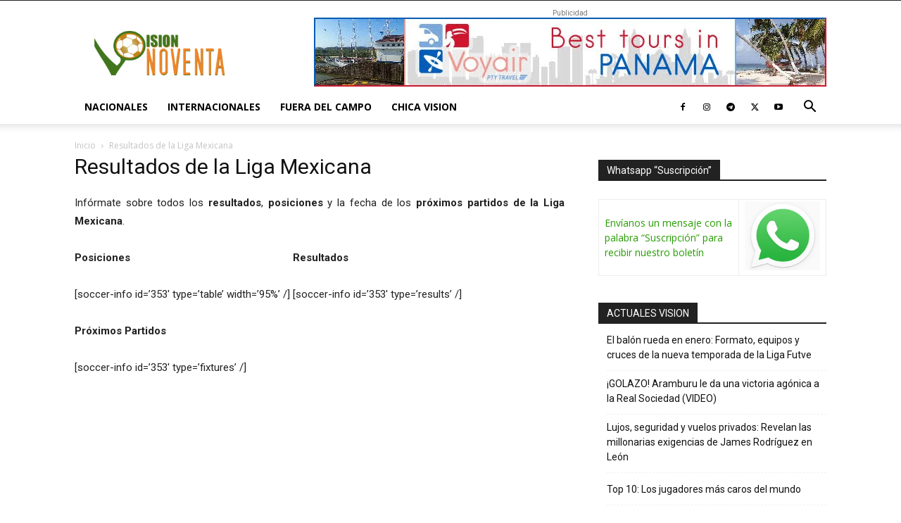

--- FILE ---
content_type: text/html; charset=UTF-8
request_url: https://visionnoventa.com/resultados-de-la-liga-mexicana/
body_size: 28569
content:
<!doctype html >
<!--[if IE 8]>    <html class="ie8" lang="en"> <![endif]-->
<!--[if IE 9]>    <html class="ie9" lang="en"> <![endif]-->
<!--[if gt IE 8]><!--> <html lang="en-US"> <!--<![endif]-->
<head><meta charset="UTF-8" /><script>if(navigator.userAgent.match(/MSIE|Internet Explorer/i)||navigator.userAgent.match(/Trident\/7\..*?rv:11/i)){var href=document.location.href;if(!href.match(/[?&]nowprocket/)){if(href.indexOf("?")==-1){if(href.indexOf("#")==-1){document.location.href=href+"?nowprocket=1"}else{document.location.href=href.replace("#","?nowprocket=1#")}}else{if(href.indexOf("#")==-1){document.location.href=href+"&nowprocket=1"}else{document.location.href=href.replace("#","&nowprocket=1#")}}}}</script><script>class RocketLazyLoadScripts{constructor(){this.triggerEvents=["keydown","mousedown","mousemove","touchmove","touchstart","touchend","wheel"],this.userEventHandler=this._triggerListener.bind(this),this.touchStartHandler=this._onTouchStart.bind(this),this.touchMoveHandler=this._onTouchMove.bind(this),this.touchEndHandler=this._onTouchEnd.bind(this),this.clickHandler=this._onClick.bind(this),this.interceptedClicks=[],window.addEventListener("pageshow",(e=>{this.persisted=e.persisted})),window.addEventListener("DOMContentLoaded",(()=>{this._preconnect3rdParties()})),this.delayedScripts={normal:[],async:[],defer:[]},this.allJQueries=[]}_addUserInteractionListener(e){document.hidden?e._triggerListener():(this.triggerEvents.forEach((t=>window.addEventListener(t,e.userEventHandler,{passive:!0}))),window.addEventListener("touchstart",e.touchStartHandler,{passive:!0}),window.addEventListener("mousedown",e.touchStartHandler),document.addEventListener("visibilitychange",e.userEventHandler))}_removeUserInteractionListener(){this.triggerEvents.forEach((e=>window.removeEventListener(e,this.userEventHandler,{passive:!0}))),document.removeEventListener("visibilitychange",this.userEventHandler)}_onTouchStart(e){"HTML"!==e.target.tagName&&(window.addEventListener("touchend",this.touchEndHandler),window.addEventListener("mouseup",this.touchEndHandler),window.addEventListener("touchmove",this.touchMoveHandler,{passive:!0}),window.addEventListener("mousemove",this.touchMoveHandler),e.target.addEventListener("click",this.clickHandler),this._renameDOMAttribute(e.target,"onclick","rocket-onclick"))}_onTouchMove(e){window.removeEventListener("touchend",this.touchEndHandler),window.removeEventListener("mouseup",this.touchEndHandler),window.removeEventListener("touchmove",this.touchMoveHandler,{passive:!0}),window.removeEventListener("mousemove",this.touchMoveHandler),e.target.removeEventListener("click",this.clickHandler),this._renameDOMAttribute(e.target,"rocket-onclick","onclick")}_onTouchEnd(e){window.removeEventListener("touchend",this.touchEndHandler),window.removeEventListener("mouseup",this.touchEndHandler),window.removeEventListener("touchmove",this.touchMoveHandler,{passive:!0}),window.removeEventListener("mousemove",this.touchMoveHandler)}_onClick(e){e.target.removeEventListener("click",this.clickHandler),this._renameDOMAttribute(e.target,"rocket-onclick","onclick"),this.interceptedClicks.push(e),e.preventDefault(),e.stopPropagation(),e.stopImmediatePropagation()}_replayClicks(){window.removeEventListener("touchstart",this.touchStartHandler,{passive:!0}),window.removeEventListener("mousedown",this.touchStartHandler),this.interceptedClicks.forEach((e=>{e.target.dispatchEvent(new MouseEvent("click",{view:e.view,bubbles:!0,cancelable:!0}))}))}_renameDOMAttribute(e,t,n){e.hasAttribute&&e.hasAttribute(t)&&(event.target.setAttribute(n,event.target.getAttribute(t)),event.target.removeAttribute(t))}_triggerListener(){this._removeUserInteractionListener(this),"loading"===document.readyState?document.addEventListener("DOMContentLoaded",this._loadEverythingNow.bind(this)):this._loadEverythingNow()}_preconnect3rdParties(){let e=[];document.querySelectorAll("script[type=rocketlazyloadscript]").forEach((t=>{if(t.hasAttribute("src")){const n=new URL(t.src).origin;n!==location.origin&&e.push({src:n,crossOrigin:t.crossOrigin||"module"===t.getAttribute("data-rocket-type")})}})),e=[...new Map(e.map((e=>[JSON.stringify(e),e]))).values()],this._batchInjectResourceHints(e,"preconnect")}async _loadEverythingNow(){this.lastBreath=Date.now(),this._delayEventListeners(),this._delayJQueryReady(this),this._handleDocumentWrite(),this._registerAllDelayedScripts(),this._preloadAllScripts(),await this._loadScriptsFromList(this.delayedScripts.normal),await this._loadScriptsFromList(this.delayedScripts.defer),await this._loadScriptsFromList(this.delayedScripts.async);try{await this._triggerDOMContentLoaded(),await this._triggerWindowLoad()}catch(e){}window.dispatchEvent(new Event("rocket-allScriptsLoaded")),this._replayClicks()}_registerAllDelayedScripts(){document.querySelectorAll("script[type=rocketlazyloadscript]").forEach((e=>{e.hasAttribute("src")?e.hasAttribute("async")&&!1!==e.async?this.delayedScripts.async.push(e):e.hasAttribute("defer")&&!1!==e.defer||"module"===e.getAttribute("data-rocket-type")?this.delayedScripts.defer.push(e):this.delayedScripts.normal.push(e):this.delayedScripts.normal.push(e)}))}async _transformScript(e){return await this._littleBreath(),new Promise((t=>{const n=document.createElement("script");[...e.attributes].forEach((e=>{let t=e.nodeName;"type"!==t&&("data-rocket-type"===t&&(t="type"),n.setAttribute(t,e.nodeValue))})),e.hasAttribute("src")?(n.addEventListener("load",t),n.addEventListener("error",t)):(n.text=e.text,t());try{e.parentNode.replaceChild(n,e)}catch(e){t()}}))}async _loadScriptsFromList(e){const t=e.shift();return t?(await this._transformScript(t),this._loadScriptsFromList(e)):Promise.resolve()}_preloadAllScripts(){this._batchInjectResourceHints([...this.delayedScripts.normal,...this.delayedScripts.defer,...this.delayedScripts.async],"preload")}_batchInjectResourceHints(e,t){var n=document.createDocumentFragment();e.forEach((e=>{if(e.src){const i=document.createElement("link");i.href=e.src,i.rel=t,"preconnect"!==t&&(i.as="script"),e.getAttribute&&"module"===e.getAttribute("data-rocket-type")&&(i.crossOrigin=!0),e.crossOrigin&&(i.crossOrigin=e.crossOrigin),n.appendChild(i)}})),document.head.appendChild(n)}_delayEventListeners(){let e={};function t(t,n){!function(t){function n(n){return e[t].eventsToRewrite.indexOf(n)>=0?"rocket-"+n:n}e[t]||(e[t]={originalFunctions:{add:t.addEventListener,remove:t.removeEventListener},eventsToRewrite:[]},t.addEventListener=function(){arguments[0]=n(arguments[0]),e[t].originalFunctions.add.apply(t,arguments)},t.removeEventListener=function(){arguments[0]=n(arguments[0]),e[t].originalFunctions.remove.apply(t,arguments)})}(t),e[t].eventsToRewrite.push(n)}function n(e,t){let n=e[t];Object.defineProperty(e,t,{get:()=>n||function(){},set(i){e["rocket"+t]=n=i}})}t(document,"DOMContentLoaded"),t(window,"DOMContentLoaded"),t(window,"load"),t(window,"pageshow"),t(document,"readystatechange"),n(document,"onreadystatechange"),n(window,"onload"),n(window,"onpageshow")}_delayJQueryReady(e){let t=window.jQuery;Object.defineProperty(window,"jQuery",{get:()=>t,set(n){if(n&&n.fn&&!e.allJQueries.includes(n)){n.fn.ready=n.fn.init.prototype.ready=function(t){e.domReadyFired?t.bind(document)(n):document.addEventListener("rocket-DOMContentLoaded",(()=>t.bind(document)(n)))};const t=n.fn.on;n.fn.on=n.fn.init.prototype.on=function(){if(this[0]===window){function e(e){return e.split(" ").map((e=>"load"===e||0===e.indexOf("load.")?"rocket-jquery-load":e)).join(" ")}"string"==typeof arguments[0]||arguments[0]instanceof String?arguments[0]=e(arguments[0]):"object"==typeof arguments[0]&&Object.keys(arguments[0]).forEach((t=>{delete Object.assign(arguments[0],{[e(t)]:arguments[0][t]})[t]}))}return t.apply(this,arguments),this},e.allJQueries.push(n)}t=n}})}async _triggerDOMContentLoaded(){this.domReadyFired=!0,await this._littleBreath(),document.dispatchEvent(new Event("rocket-DOMContentLoaded")),await this._littleBreath(),window.dispatchEvent(new Event("rocket-DOMContentLoaded")),await this._littleBreath(),document.dispatchEvent(new Event("rocket-readystatechange")),await this._littleBreath(),document.rocketonreadystatechange&&document.rocketonreadystatechange()}async _triggerWindowLoad(){await this._littleBreath(),window.dispatchEvent(new Event("rocket-load")),await this._littleBreath(),window.rocketonload&&window.rocketonload(),await this._littleBreath(),this.allJQueries.forEach((e=>e(window).trigger("rocket-jquery-load"))),await this._littleBreath();const e=new Event("rocket-pageshow");e.persisted=this.persisted,window.dispatchEvent(e),await this._littleBreath(),window.rocketonpageshow&&window.rocketonpageshow({persisted:this.persisted})}_handleDocumentWrite(){const e=new Map;document.write=document.writeln=function(t){const n=document.currentScript,i=document.createRange(),r=n.parentElement;let o=e.get(n);void 0===o&&(o=n.nextSibling,e.set(n,o));const s=document.createDocumentFragment();i.setStart(s,0),s.appendChild(i.createContextualFragment(t)),r.insertBefore(s,o)}}async _littleBreath(){Date.now()-this.lastBreath>45&&(await this._requestAnimFrame(),this.lastBreath=Date.now())}async _requestAnimFrame(){return document.hidden?new Promise((e=>setTimeout(e))):new Promise((e=>requestAnimationFrame(e)))}static run(){const e=new RocketLazyLoadScripts;e._addUserInteractionListener(e)}}RocketLazyLoadScripts.run();</script>
    <title>Resultados de la Liga Mexicana - visionnoventa.com</title><link rel="preload" as="style" href="https://fonts.googleapis.com/css?family=Open%20Sans%3A400%2C600%2C700%7CRoboto%3A400%2C600%2C700&#038;display=swap" /><link rel="stylesheet" href="https://fonts.googleapis.com/css?family=Open%20Sans%3A400%2C600%2C700%7CRoboto%3A400%2C600%2C700&#038;display=swap" media="print" onload="this.media='all'" /><noscript><link rel="stylesheet" href="https://fonts.googleapis.com/css?family=Open%20Sans%3A400%2C600%2C700%7CRoboto%3A400%2C600%2C700&#038;display=swap" /></noscript>
    
    <meta name="viewport" content="width=device-width, initial-scale=1.0">
    <link rel="pingback" href="https://visionnoventa.com/xmlrpc.php" />
    <meta name='robots' content='index, follow, max-image-preview:large, max-snippet:-1, max-video-preview:-1' />
	<style>img:is([sizes="auto" i], [sizes^="auto," i]) { contain-intrinsic-size: 3000px 1500px }</style>
	<link rel="icon" type="image/png" href="https://visionnoventa.com/wp-content/uploads/2024/09/LOGO-VN.png">
	<!-- This site is optimized with the Yoast SEO plugin v26.6 - https://yoast.com/wordpress/plugins/seo/ -->
	<link rel="canonical" href="https://visionnoventa.com/resultados-de-la-liga-mexicana/" />
	<meta property="og:locale" content="en_US" />
	<meta property="og:type" content="article" />
	<meta property="og:title" content="Resultados de la Liga Mexicana - visionnoventa.com" />
	<meta property="og:description" content="Infórmate sobre todos los resultados, posiciones y la fecha de los próximos partidos de la Liga Mexicana. Posiciones [soccer-info id=&#8217;353&#8242; type=&#8217;table&#8217; width=&#8217;95%&#8217; /] Resultados [soccer-info id=&#8217;353&#8242; type=&#8217;results&#8217; /] Próximos Partidos [soccer-info id=&#8217;353&#8242; type=&#8217;fixtures&#8217; /]" />
	<meta property="og:url" content="https://visionnoventa.com/resultados-de-la-liga-mexicana/" />
	<meta property="og:site_name" content="visionnoventa.com" />
	<meta property="article:publisher" content="https://www.facebook.com/visionnoventa" />
	<meta name="twitter:card" content="summary_large_image" />
	<meta name="twitter:site" content="@visionnoventa" />
	<script type="application/ld+json" class="yoast-schema-graph">{"@context":"https://schema.org","@graph":[{"@type":"WebPage","@id":"https://visionnoventa.com/resultados-de-la-liga-mexicana/","url":"https://visionnoventa.com/resultados-de-la-liga-mexicana/","name":"Resultados de la Liga Mexicana - visionnoventa.com","isPartOf":{"@id":"https://visionnoventa.com/#website"},"datePublished":"2014-11-01T16:12:49+00:00","breadcrumb":{"@id":"https://visionnoventa.com/resultados-de-la-liga-mexicana/#breadcrumb"},"inLanguage":"en-US","potentialAction":[{"@type":"ReadAction","target":["https://visionnoventa.com/resultados-de-la-liga-mexicana/"]}]},{"@type":"BreadcrumbList","@id":"https://visionnoventa.com/resultados-de-la-liga-mexicana/#breadcrumb","itemListElement":[{"@type":"ListItem","position":1,"name":"Portada","item":"https://visionnoventa.com/"},{"@type":"ListItem","position":2,"name":"Resultados de la Liga Mexicana"}]},{"@type":"WebSite","@id":"https://visionnoventa.com/#website","url":"https://visionnoventa.com/","name":"visionnoventa.com","description":"","publisher":{"@id":"https://visionnoventa.com/#organization"},"potentialAction":[{"@type":"SearchAction","target":{"@type":"EntryPoint","urlTemplate":"https://visionnoventa.com/?s={search_term_string}"},"query-input":{"@type":"PropertyValueSpecification","valueRequired":true,"valueName":"search_term_string"}}],"inLanguage":"en-US"},{"@type":"Organization","@id":"https://visionnoventa.com/#organization","name":"INVERSION VISIONNOVENTA","url":"https://visionnoventa.com/","logo":{"@type":"ImageObject","inLanguage":"en-US","@id":"https://visionnoventa.com/#/schema/logo/image/","url":"https://visionnoventa.com/wp-content/uploads/2018/12/VNlogop.jpg","contentUrl":"https://visionnoventa.com/wp-content/uploads/2018/12/VNlogop.jpg","width":134,"height":114,"caption":"INVERSION VISIONNOVENTA"},"image":{"@id":"https://visionnoventa.com/#/schema/logo/image/"},"sameAs":["https://www.facebook.com/visionnoventa","https://x.com/visionnoventa","https://www.instagram.com/visionnoventa/","http://www.youtube.com/user/Visionnoventa"]}]}</script>
	<!-- / Yoast SEO plugin. -->


<link rel='dns-prefetch' href='//fonts.googleapis.com' />
<link href='https://fonts.gstatic.com' crossorigin rel='preconnect' />
<link rel="alternate" type="application/rss+xml" title="visionnoventa.com &raquo; Feed" href="https://visionnoventa.com/feed/" />
<link rel="alternate" type="application/rss+xml" title="visionnoventa.com &raquo; Comments Feed" href="https://visionnoventa.com/comments/feed/" />
<link rel="alternate" type="application/rss+xml" title="visionnoventa.com &raquo; Resultados de la Liga Mexicana Comments Feed" href="https://visionnoventa.com/resultados-de-la-liga-mexicana/feed/" />
<link rel='stylesheet' id='wp-block-library-css' href='https://visionnoventa.com/wp-includes/css/dist/block-library/style.min.css' type='text/css' media='all' />
<style id='classic-theme-styles-inline-css' type='text/css'>
/*! This file is auto-generated */
.wp-block-button__link{color:#fff;background-color:#32373c;border-radius:9999px;box-shadow:none;text-decoration:none;padding:calc(.667em + 2px) calc(1.333em + 2px);font-size:1.125em}.wp-block-file__button{background:#32373c;color:#fff;text-decoration:none}
</style>
<style id='global-styles-inline-css' type='text/css'>
:root{--wp--preset--aspect-ratio--square: 1;--wp--preset--aspect-ratio--4-3: 4/3;--wp--preset--aspect-ratio--3-4: 3/4;--wp--preset--aspect-ratio--3-2: 3/2;--wp--preset--aspect-ratio--2-3: 2/3;--wp--preset--aspect-ratio--16-9: 16/9;--wp--preset--aspect-ratio--9-16: 9/16;--wp--preset--color--black: #000000;--wp--preset--color--cyan-bluish-gray: #abb8c3;--wp--preset--color--white: #ffffff;--wp--preset--color--pale-pink: #f78da7;--wp--preset--color--vivid-red: #cf2e2e;--wp--preset--color--luminous-vivid-orange: #ff6900;--wp--preset--color--luminous-vivid-amber: #fcb900;--wp--preset--color--light-green-cyan: #7bdcb5;--wp--preset--color--vivid-green-cyan: #00d084;--wp--preset--color--pale-cyan-blue: #8ed1fc;--wp--preset--color--vivid-cyan-blue: #0693e3;--wp--preset--color--vivid-purple: #9b51e0;--wp--preset--gradient--vivid-cyan-blue-to-vivid-purple: linear-gradient(135deg,rgba(6,147,227,1) 0%,rgb(155,81,224) 100%);--wp--preset--gradient--light-green-cyan-to-vivid-green-cyan: linear-gradient(135deg,rgb(122,220,180) 0%,rgb(0,208,130) 100%);--wp--preset--gradient--luminous-vivid-amber-to-luminous-vivid-orange: linear-gradient(135deg,rgba(252,185,0,1) 0%,rgba(255,105,0,1) 100%);--wp--preset--gradient--luminous-vivid-orange-to-vivid-red: linear-gradient(135deg,rgba(255,105,0,1) 0%,rgb(207,46,46) 100%);--wp--preset--gradient--very-light-gray-to-cyan-bluish-gray: linear-gradient(135deg,rgb(238,238,238) 0%,rgb(169,184,195) 100%);--wp--preset--gradient--cool-to-warm-spectrum: linear-gradient(135deg,rgb(74,234,220) 0%,rgb(151,120,209) 20%,rgb(207,42,186) 40%,rgb(238,44,130) 60%,rgb(251,105,98) 80%,rgb(254,248,76) 100%);--wp--preset--gradient--blush-light-purple: linear-gradient(135deg,rgb(255,206,236) 0%,rgb(152,150,240) 100%);--wp--preset--gradient--blush-bordeaux: linear-gradient(135deg,rgb(254,205,165) 0%,rgb(254,45,45) 50%,rgb(107,0,62) 100%);--wp--preset--gradient--luminous-dusk: linear-gradient(135deg,rgb(255,203,112) 0%,rgb(199,81,192) 50%,rgb(65,88,208) 100%);--wp--preset--gradient--pale-ocean: linear-gradient(135deg,rgb(255,245,203) 0%,rgb(182,227,212) 50%,rgb(51,167,181) 100%);--wp--preset--gradient--electric-grass: linear-gradient(135deg,rgb(202,248,128) 0%,rgb(113,206,126) 100%);--wp--preset--gradient--midnight: linear-gradient(135deg,rgb(2,3,129) 0%,rgb(40,116,252) 100%);--wp--preset--font-size--small: 11px;--wp--preset--font-size--medium: 20px;--wp--preset--font-size--large: 32px;--wp--preset--font-size--x-large: 42px;--wp--preset--font-size--regular: 15px;--wp--preset--font-size--larger: 50px;--wp--preset--spacing--20: 0.44rem;--wp--preset--spacing--30: 0.67rem;--wp--preset--spacing--40: 1rem;--wp--preset--spacing--50: 1.5rem;--wp--preset--spacing--60: 2.25rem;--wp--preset--spacing--70: 3.38rem;--wp--preset--spacing--80: 5.06rem;--wp--preset--shadow--natural: 6px 6px 9px rgba(0, 0, 0, 0.2);--wp--preset--shadow--deep: 12px 12px 50px rgba(0, 0, 0, 0.4);--wp--preset--shadow--sharp: 6px 6px 0px rgba(0, 0, 0, 0.2);--wp--preset--shadow--outlined: 6px 6px 0px -3px rgba(255, 255, 255, 1), 6px 6px rgba(0, 0, 0, 1);--wp--preset--shadow--crisp: 6px 6px 0px rgba(0, 0, 0, 1);}:where(.is-layout-flex){gap: 0.5em;}:where(.is-layout-grid){gap: 0.5em;}body .is-layout-flex{display: flex;}.is-layout-flex{flex-wrap: wrap;align-items: center;}.is-layout-flex > :is(*, div){margin: 0;}body .is-layout-grid{display: grid;}.is-layout-grid > :is(*, div){margin: 0;}:where(.wp-block-columns.is-layout-flex){gap: 2em;}:where(.wp-block-columns.is-layout-grid){gap: 2em;}:where(.wp-block-post-template.is-layout-flex){gap: 1.25em;}:where(.wp-block-post-template.is-layout-grid){gap: 1.25em;}.has-black-color{color: var(--wp--preset--color--black) !important;}.has-cyan-bluish-gray-color{color: var(--wp--preset--color--cyan-bluish-gray) !important;}.has-white-color{color: var(--wp--preset--color--white) !important;}.has-pale-pink-color{color: var(--wp--preset--color--pale-pink) !important;}.has-vivid-red-color{color: var(--wp--preset--color--vivid-red) !important;}.has-luminous-vivid-orange-color{color: var(--wp--preset--color--luminous-vivid-orange) !important;}.has-luminous-vivid-amber-color{color: var(--wp--preset--color--luminous-vivid-amber) !important;}.has-light-green-cyan-color{color: var(--wp--preset--color--light-green-cyan) !important;}.has-vivid-green-cyan-color{color: var(--wp--preset--color--vivid-green-cyan) !important;}.has-pale-cyan-blue-color{color: var(--wp--preset--color--pale-cyan-blue) !important;}.has-vivid-cyan-blue-color{color: var(--wp--preset--color--vivid-cyan-blue) !important;}.has-vivid-purple-color{color: var(--wp--preset--color--vivid-purple) !important;}.has-black-background-color{background-color: var(--wp--preset--color--black) !important;}.has-cyan-bluish-gray-background-color{background-color: var(--wp--preset--color--cyan-bluish-gray) !important;}.has-white-background-color{background-color: var(--wp--preset--color--white) !important;}.has-pale-pink-background-color{background-color: var(--wp--preset--color--pale-pink) !important;}.has-vivid-red-background-color{background-color: var(--wp--preset--color--vivid-red) !important;}.has-luminous-vivid-orange-background-color{background-color: var(--wp--preset--color--luminous-vivid-orange) !important;}.has-luminous-vivid-amber-background-color{background-color: var(--wp--preset--color--luminous-vivid-amber) !important;}.has-light-green-cyan-background-color{background-color: var(--wp--preset--color--light-green-cyan) !important;}.has-vivid-green-cyan-background-color{background-color: var(--wp--preset--color--vivid-green-cyan) !important;}.has-pale-cyan-blue-background-color{background-color: var(--wp--preset--color--pale-cyan-blue) !important;}.has-vivid-cyan-blue-background-color{background-color: var(--wp--preset--color--vivid-cyan-blue) !important;}.has-vivid-purple-background-color{background-color: var(--wp--preset--color--vivid-purple) !important;}.has-black-border-color{border-color: var(--wp--preset--color--black) !important;}.has-cyan-bluish-gray-border-color{border-color: var(--wp--preset--color--cyan-bluish-gray) !important;}.has-white-border-color{border-color: var(--wp--preset--color--white) !important;}.has-pale-pink-border-color{border-color: var(--wp--preset--color--pale-pink) !important;}.has-vivid-red-border-color{border-color: var(--wp--preset--color--vivid-red) !important;}.has-luminous-vivid-orange-border-color{border-color: var(--wp--preset--color--luminous-vivid-orange) !important;}.has-luminous-vivid-amber-border-color{border-color: var(--wp--preset--color--luminous-vivid-amber) !important;}.has-light-green-cyan-border-color{border-color: var(--wp--preset--color--light-green-cyan) !important;}.has-vivid-green-cyan-border-color{border-color: var(--wp--preset--color--vivid-green-cyan) !important;}.has-pale-cyan-blue-border-color{border-color: var(--wp--preset--color--pale-cyan-blue) !important;}.has-vivid-cyan-blue-border-color{border-color: var(--wp--preset--color--vivid-cyan-blue) !important;}.has-vivid-purple-border-color{border-color: var(--wp--preset--color--vivid-purple) !important;}.has-vivid-cyan-blue-to-vivid-purple-gradient-background{background: var(--wp--preset--gradient--vivid-cyan-blue-to-vivid-purple) !important;}.has-light-green-cyan-to-vivid-green-cyan-gradient-background{background: var(--wp--preset--gradient--light-green-cyan-to-vivid-green-cyan) !important;}.has-luminous-vivid-amber-to-luminous-vivid-orange-gradient-background{background: var(--wp--preset--gradient--luminous-vivid-amber-to-luminous-vivid-orange) !important;}.has-luminous-vivid-orange-to-vivid-red-gradient-background{background: var(--wp--preset--gradient--luminous-vivid-orange-to-vivid-red) !important;}.has-very-light-gray-to-cyan-bluish-gray-gradient-background{background: var(--wp--preset--gradient--very-light-gray-to-cyan-bluish-gray) !important;}.has-cool-to-warm-spectrum-gradient-background{background: var(--wp--preset--gradient--cool-to-warm-spectrum) !important;}.has-blush-light-purple-gradient-background{background: var(--wp--preset--gradient--blush-light-purple) !important;}.has-blush-bordeaux-gradient-background{background: var(--wp--preset--gradient--blush-bordeaux) !important;}.has-luminous-dusk-gradient-background{background: var(--wp--preset--gradient--luminous-dusk) !important;}.has-pale-ocean-gradient-background{background: var(--wp--preset--gradient--pale-ocean) !important;}.has-electric-grass-gradient-background{background: var(--wp--preset--gradient--electric-grass) !important;}.has-midnight-gradient-background{background: var(--wp--preset--gradient--midnight) !important;}.has-small-font-size{font-size: var(--wp--preset--font-size--small) !important;}.has-medium-font-size{font-size: var(--wp--preset--font-size--medium) !important;}.has-large-font-size{font-size: var(--wp--preset--font-size--large) !important;}.has-x-large-font-size{font-size: var(--wp--preset--font-size--x-large) !important;}
:where(.wp-block-post-template.is-layout-flex){gap: 1.25em;}:where(.wp-block-post-template.is-layout-grid){gap: 1.25em;}
:where(.wp-block-columns.is-layout-flex){gap: 2em;}:where(.wp-block-columns.is-layout-grid){gap: 2em;}
:root :where(.wp-block-pullquote){font-size: 1.5em;line-height: 1.6;}
</style>
<link rel='stylesheet' id='cmplz-general-css' href='https://visionnoventa.com/wp-content/plugins/complianz-gdpr/assets/css/cookieblocker.min.css' type='text/css' media='all' />
<link data-minify="1" rel='stylesheet' id='td-plugin-multi-purpose-css' href='https://visionnoventa.com/wp-content/cache/min/1/wp-content/plugins/td-composer/td-multi-purpose/style.css?ver=1751638844' type='text/css' media='all' />

<link data-minify="1" rel='stylesheet' id='td-theme-css' href='https://visionnoventa.com/wp-content/cache/min/1/wp-content/themes/Newspaper/style.css?ver=1751638846' type='text/css' media='all' />
<style id='td-theme-inline-css' type='text/css'>@media (max-width:767px){.td-header-desktop-wrap{display:none}}@media (min-width:767px){.td-header-mobile-wrap{display:none}}</style>
<link data-minify="1" rel='stylesheet' id='td-legacy-framework-front-style-css' href='https://visionnoventa.com/wp-content/cache/min/1/wp-content/plugins/td-composer/legacy/Newspaper/assets/css/td_legacy_main.css?ver=1751638847' type='text/css' media='all' />
<link data-minify="1" rel='stylesheet' id='td-standard-pack-framework-front-style-css' href='https://visionnoventa.com/wp-content/cache/min/1/wp-content/plugins/td-standard-pack/Newspaper/assets/css/td_standard_pack_main.css?ver=1751638847' type='text/css' media='all' />
<link data-minify="1" rel='stylesheet' id='tdb_style_cloud_templates_front-css' href='https://visionnoventa.com/wp-content/cache/min/1/wp-content/plugins/td-cloud-library/assets/css/tdb_main.css?ver=1751638847' type='text/css' media='all' />
<script type="rocketlazyloadscript" data-rocket-type="text/javascript" async src="https://visionnoventa.com/wp-content/plugins/burst-statistics/assets/js/timeme/timeme.min.js" id="burst-timeme-js"></script>
<script type="text/javascript" id="burst-js-extra">
/* <![CDATA[ */
var burst = {"tracking":{"isInitialHit":true,"lastUpdateTimestamp":0,"beacon_url":"https:\/\/visionnoventa.com\/wp-content\/plugins\/burst-statistics\/endpoint.php","ajaxUrl":"https:\/\/visionnoventa.com\/wp-admin\/admin-ajax.php"},"options":{"cookieless":0,"pageUrl":"https:\/\/visionnoventa.com\/resultados-de-la-liga-mexicana\/","beacon_enabled":1,"do_not_track":0,"enable_turbo_mode":0,"track_url_change":0,"cookie_retention_days":30,"debug":0},"goals":{"completed":[],"scriptUrl":"https:\/\/visionnoventa.com\/wp-content\/plugins\/burst-statistics\/assets\/js\/build\/burst-goals.js?v=1765065995","active":[]},"cache":{"uid":null,"fingerprint":null,"isUserAgent":null,"isDoNotTrack":null,"useCookies":null}};
/* ]]> */
</script>
<script data-service="burst" data-category="statistics" type="text/plain" async data-cmplz-src="https://visionnoventa.com/wp-content/plugins/burst-statistics/assets/js/build/burst.min.js" id="burst-js"></script>
<script type="rocketlazyloadscript" data-rocket-type="text/javascript" src="https://visionnoventa.com/wp-content/plugins/google-analytics-for-wordpress/assets/js/frontend-gtag.min.js" id="monsterinsights-frontend-script-js" async="async" data-wp-strategy="async"></script>
<script data-cfasync="false" data-wpfc-render="false" type="text/javascript" id='monsterinsights-frontend-script-js-extra'>/* <![CDATA[ */
var monsterinsights_frontend = {"js_events_tracking":"true","download_extensions":"doc,pdf,ppt,zip,xls,docx,pptx,xlsx","inbound_paths":"[{\"path\":\"\\\/go\\\/\",\"label\":\"affiliate\"},{\"path\":\"\\\/recommend\\\/\",\"label\":\"affiliate\"}]","home_url":"https:\/\/visionnoventa.com","hash_tracking":"false","v4_id":"G-P6EC24CK8Y"};/* ]]> */
</script>
<script type="rocketlazyloadscript" data-rocket-type="text/javascript" src="https://visionnoventa.com/wp-includes/js/jquery/jquery.min.js" id="jquery-core-js" defer></script>
<script type="rocketlazyloadscript" data-rocket-type="text/javascript" src="https://visionnoventa.com/wp-includes/js/jquery/jquery-migrate.min.js" id="jquery-migrate-js" defer></script>
<link rel="https://api.w.org/" href="https://visionnoventa.com/wp-json/" /><link rel="alternate" title="JSON" type="application/json" href="https://visionnoventa.com/wp-json/wp/v2/pages/34207" /><link rel="EditURI" type="application/rsd+xml" title="RSD" href="https://visionnoventa.com/xmlrpc.php?rsd" />
<link rel="alternate" title="oEmbed (JSON)" type="application/json+oembed" href="https://visionnoventa.com/wp-json/oembed/1.0/embed?url=https%3A%2F%2Fvisionnoventa.com%2Fresultados-de-la-liga-mexicana%2F" />
<link rel="alternate" title="oEmbed (XML)" type="text/xml+oembed" href="https://visionnoventa.com/wp-json/oembed/1.0/embed?url=https%3A%2F%2Fvisionnoventa.com%2Fresultados-de-la-liga-mexicana%2F&#038;format=xml" />
    <script type="rocketlazyloadscript">
        window.tdb_global_vars = {"wpRestUrl":"https:\/\/visionnoventa.com\/wp-json\/","permalinkStructure":"\/%postname%\/"};
        window.tdb_p_autoload_vars = {"isAjax":false,"isAdminBarShowing":false,"autoloadStatus":"off","origPostEditUrl":null};
    </script>
    
    <style id="tdb-global-colors">:root{--accent-color:#fff}</style>

    
	<noscript><style>.lazyload[data-src]{display:none !important;}</style></noscript><style>.lazyload{background-image:none !important;}.lazyload:before{background-image:none !important;}</style>
<!-- JS generated by theme -->

<script type="rocketlazyloadscript" data-rocket-type="text/javascript" id="td-generated-header-js">
    
    

	    var tdBlocksArray = []; //here we store all the items for the current page

	    // td_block class - each ajax block uses a object of this class for requests
	    function tdBlock() {
		    this.id = '';
		    this.block_type = 1; //block type id (1-234 etc)
		    this.atts = '';
		    this.td_column_number = '';
		    this.td_current_page = 1; //
		    this.post_count = 0; //from wp
		    this.found_posts = 0; //from wp
		    this.max_num_pages = 0; //from wp
		    this.td_filter_value = ''; //current live filter value
		    this.is_ajax_running = false;
		    this.td_user_action = ''; // load more or infinite loader (used by the animation)
		    this.header_color = '';
		    this.ajax_pagination_infinite_stop = ''; //show load more at page x
	    }

        // td_js_generator - mini detector
        ( function () {
            var htmlTag = document.getElementsByTagName("html")[0];

	        if ( navigator.userAgent.indexOf("MSIE 10.0") > -1 ) {
                htmlTag.className += ' ie10';
            }

            if ( !!navigator.userAgent.match(/Trident.*rv\:11\./) ) {
                htmlTag.className += ' ie11';
            }

	        if ( navigator.userAgent.indexOf("Edge") > -1 ) {
                htmlTag.className += ' ieEdge';
            }

            if ( /(iPad|iPhone|iPod)/g.test(navigator.userAgent) ) {
                htmlTag.className += ' td-md-is-ios';
            }

            var user_agent = navigator.userAgent.toLowerCase();
            if ( user_agent.indexOf("android") > -1 ) {
                htmlTag.className += ' td-md-is-android';
            }

            if ( -1 !== navigator.userAgent.indexOf('Mac OS X')  ) {
                htmlTag.className += ' td-md-is-os-x';
            }

            if ( /chrom(e|ium)/.test(navigator.userAgent.toLowerCase()) ) {
               htmlTag.className += ' td-md-is-chrome';
            }

            if ( -1 !== navigator.userAgent.indexOf('Firefox') ) {
                htmlTag.className += ' td-md-is-firefox';
            }

            if ( -1 !== navigator.userAgent.indexOf('Safari') && -1 === navigator.userAgent.indexOf('Chrome') ) {
                htmlTag.className += ' td-md-is-safari';
            }

            if( -1 !== navigator.userAgent.indexOf('IEMobile') ){
                htmlTag.className += ' td-md-is-iemobile';
            }

        })();

        var tdLocalCache = {};

        ( function () {
            "use strict";

            tdLocalCache = {
                data: {},
                remove: function (resource_id) {
                    delete tdLocalCache.data[resource_id];
                },
                exist: function (resource_id) {
                    return tdLocalCache.data.hasOwnProperty(resource_id) && tdLocalCache.data[resource_id] !== null;
                },
                get: function (resource_id) {
                    return tdLocalCache.data[resource_id];
                },
                set: function (resource_id, cachedData) {
                    tdLocalCache.remove(resource_id);
                    tdLocalCache.data[resource_id] = cachedData;
                }
            };
        })();

    
    
var td_viewport_interval_list=[{"limitBottom":767,"sidebarWidth":228},{"limitBottom":1018,"sidebarWidth":300},{"limitBottom":1140,"sidebarWidth":324}];
var td_animation_stack_effect="type1";
var tds_animation_stack=true;
var td_animation_stack_specific_selectors=".entry-thumb, img[class*=\"wp-image-\"], a.td-sml-link-to-image > img, .td-lazy-img";
var td_animation_stack_general_selectors=".td-animation-stack .entry-thumb, .post .entry-thumb, .post img[class*=\"wp-image-\"], .post a.td-sml-link-to-image > img, .td-animation-stack .td-lazy-img";
var tdc_is_installed="yes";
var td_ajax_url="https:\/\/visionnoventa.com\/wp-admin\/admin-ajax.php?td_theme_name=Newspaper&v=12.6.7";
var td_get_template_directory_uri="https:\/\/visionnoventa.com\/wp-content\/plugins\/td-composer\/legacy\/common";
var tds_snap_menu="";
var tds_logo_on_sticky="show_header_logo";
var tds_header_style="";
var td_please_wait="Por favor espera...";
var td_email_user_pass_incorrect="Usuario o contrase\u00f1a incorrecta!";
var td_email_user_incorrect="Correo electr\u00f3nico o nombre de usuario incorrecto!";
var td_email_incorrect="Email incorrecto!";
var td_user_incorrect="Username incorrect!";
var td_email_user_empty="Email or username empty!";
var td_pass_empty="Pass empty!";
var td_pass_pattern_incorrect="Invalid Pass Pattern!";
var td_retype_pass_incorrect="Retyped Pass incorrect!";
var tds_more_articles_on_post_enable="show";
var tds_more_articles_on_post_time_to_wait="";
var tds_more_articles_on_post_pages_distance_from_top=2;
var tds_captcha="";
var tds_theme_color_site_wide="#279d04";
var tds_smart_sidebar="enabled";
var tdThemeName="Newspaper";
var tdThemeNameWl="Newspaper";
var td_magnific_popup_translation_tPrev="Anterior (tecla de flecha izquierda)";
var td_magnific_popup_translation_tNext="Siguiente (tecla de flecha derecha)";
var td_magnific_popup_translation_tCounter="%curr% de %total%";
var td_magnific_popup_translation_ajax_tError="El contenido de %url% no pudo cargarse.";
var td_magnific_popup_translation_image_tError="La imagen #%curr% no pudo cargarse.";
var tdBlockNonce="9984fc18b9";
var tdMobileMenu="enabled";
var tdMobileSearch="enabled";
var tdDateNamesI18n={"month_names":["January","February","March","April","May","June","July","August","September","October","November","December"],"month_names_short":["Jan","Feb","Mar","Apr","May","Jun","Jul","Aug","Sep","Oct","Nov","Dec"],"day_names":["Sunday","Monday","Tuesday","Wednesday","Thursday","Friday","Saturday"],"day_names_short":["Sun","Mon","Tue","Wed","Thu","Fri","Sat"]};
var tdb_modal_confirm="Save";
var tdb_modal_cancel="Cancel";
var tdb_modal_confirm_alt="Yes";
var tdb_modal_cancel_alt="No";
var td_deploy_mode="deploy";
var td_ad_background_click_link="";
var td_ad_background_click_target="";
</script>


<!-- Header style compiled by theme -->

<style>:root{--td_excl_label:'EXCLUSIVO';--td_theme_color:#279d04;--td_slider_text:rgba(39,157,4,0.7)}.td-header-style-12 .td-header-menu-wrap-full,.td-header-style-12 .td-affix,.td-grid-style-1.td-hover-1 .td-big-grid-post:hover .td-post-category,.td-grid-style-5.td-hover-1 .td-big-grid-post:hover .td-post-category,.td_category_template_3 .td-current-sub-category,.td_category_template_8 .td-category-header .td-category a.td-current-sub-category,.td_category_template_4 .td-category-siblings .td-category a:hover,.td_block_big_grid_9.td-grid-style-1 .td-post-category,.td_block_big_grid_9.td-grid-style-5 .td-post-category,.td-grid-style-6.td-hover-1 .td-module-thumb:after,.tdm-menu-active-style5 .td-header-menu-wrap .sf-menu>.current-menu-item>a,.tdm-menu-active-style5 .td-header-menu-wrap .sf-menu>.current-menu-ancestor>a,.tdm-menu-active-style5 .td-header-menu-wrap .sf-menu>.current-category-ancestor>a,.tdm-menu-active-style5 .td-header-menu-wrap .sf-menu>li>a:hover,.tdm-menu-active-style5 .td-header-menu-wrap .sf-menu>.sfHover>a{background-color:#279d04}.td_mega_menu_sub_cats .cur-sub-cat,.td-mega-span h3 a:hover,.td_mod_mega_menu:hover .entry-title a,.header-search-wrap .result-msg a:hover,.td-header-top-menu .td-drop-down-search .td_module_wrap:hover .entry-title a,.td-header-top-menu .td-icon-search:hover,.td-header-wrap .result-msg a:hover,.top-header-menu li a:hover,.top-header-menu .current-menu-item>a,.top-header-menu .current-menu-ancestor>a,.top-header-menu .current-category-ancestor>a,.td-social-icon-wrap>a:hover,.td-header-sp-top-widget .td-social-icon-wrap a:hover,.td_mod_related_posts:hover h3>a,.td-post-template-11 .td-related-title .td-related-left:hover,.td-post-template-11 .td-related-title .td-related-right:hover,.td-post-template-11 .td-related-title .td-cur-simple-item,.td-post-template-11 .td_block_related_posts .td-next-prev-wrap a:hover,.td-category-header .td-pulldown-category-filter-link:hover,.td-category-siblings .td-subcat-dropdown a:hover,.td-category-siblings .td-subcat-dropdown a.td-current-sub-category,.footer-text-wrap .footer-email-wrap a,.footer-social-wrap a:hover,.td_module_17 .td-read-more a:hover,.td_module_18 .td-read-more a:hover,.td_module_19 .td-post-author-name a:hover,.td-pulldown-syle-2 .td-subcat-dropdown:hover .td-subcat-more span,.td-pulldown-syle-2 .td-subcat-dropdown:hover .td-subcat-more i,.td-pulldown-syle-3 .td-subcat-dropdown:hover .td-subcat-more span,.td-pulldown-syle-3 .td-subcat-dropdown:hover .td-subcat-more i,.tdm-menu-active-style3 .tdm-header.td-header-wrap .sf-menu>.current-category-ancestor>a,.tdm-menu-active-style3 .tdm-header.td-header-wrap .sf-menu>.current-menu-ancestor>a,.tdm-menu-active-style3 .tdm-header.td-header-wrap .sf-menu>.current-menu-item>a,.tdm-menu-active-style3 .tdm-header.td-header-wrap .sf-menu>.sfHover>a,.tdm-menu-active-style3 .tdm-header.td-header-wrap .sf-menu>li>a:hover{color:#279d04}.td-mega-menu-page .wpb_content_element ul li a:hover,.td-theme-wrap .td-aj-search-results .td_module_wrap:hover .entry-title a,.td-theme-wrap .header-search-wrap .result-msg a:hover{color:#279d04!important}.td_category_template_8 .td-category-header .td-category a.td-current-sub-category,.td_category_template_4 .td-category-siblings .td-category a:hover,.tdm-menu-active-style4 .tdm-header .sf-menu>.current-menu-item>a,.tdm-menu-active-style4 .tdm-header .sf-menu>.current-menu-ancestor>a,.tdm-menu-active-style4 .tdm-header .sf-menu>.current-category-ancestor>a,.tdm-menu-active-style4 .tdm-header .sf-menu>li>a:hover,.tdm-menu-active-style4 .tdm-header .sf-menu>.sfHover>a{border-color:#279d04}:root{--td_excl_label:'EXCLUSIVO';--td_theme_color:#279d04;--td_slider_text:rgba(39,157,4,0.7)}.td-header-style-12 .td-header-menu-wrap-full,.td-header-style-12 .td-affix,.td-grid-style-1.td-hover-1 .td-big-grid-post:hover .td-post-category,.td-grid-style-5.td-hover-1 .td-big-grid-post:hover .td-post-category,.td_category_template_3 .td-current-sub-category,.td_category_template_8 .td-category-header .td-category a.td-current-sub-category,.td_category_template_4 .td-category-siblings .td-category a:hover,.td_block_big_grid_9.td-grid-style-1 .td-post-category,.td_block_big_grid_9.td-grid-style-5 .td-post-category,.td-grid-style-6.td-hover-1 .td-module-thumb:after,.tdm-menu-active-style5 .td-header-menu-wrap .sf-menu>.current-menu-item>a,.tdm-menu-active-style5 .td-header-menu-wrap .sf-menu>.current-menu-ancestor>a,.tdm-menu-active-style5 .td-header-menu-wrap .sf-menu>.current-category-ancestor>a,.tdm-menu-active-style5 .td-header-menu-wrap .sf-menu>li>a:hover,.tdm-menu-active-style5 .td-header-menu-wrap .sf-menu>.sfHover>a{background-color:#279d04}.td_mega_menu_sub_cats .cur-sub-cat,.td-mega-span h3 a:hover,.td_mod_mega_menu:hover .entry-title a,.header-search-wrap .result-msg a:hover,.td-header-top-menu .td-drop-down-search .td_module_wrap:hover .entry-title a,.td-header-top-menu .td-icon-search:hover,.td-header-wrap .result-msg a:hover,.top-header-menu li a:hover,.top-header-menu .current-menu-item>a,.top-header-menu .current-menu-ancestor>a,.top-header-menu .current-category-ancestor>a,.td-social-icon-wrap>a:hover,.td-header-sp-top-widget .td-social-icon-wrap a:hover,.td_mod_related_posts:hover h3>a,.td-post-template-11 .td-related-title .td-related-left:hover,.td-post-template-11 .td-related-title .td-related-right:hover,.td-post-template-11 .td-related-title .td-cur-simple-item,.td-post-template-11 .td_block_related_posts .td-next-prev-wrap a:hover,.td-category-header .td-pulldown-category-filter-link:hover,.td-category-siblings .td-subcat-dropdown a:hover,.td-category-siblings .td-subcat-dropdown a.td-current-sub-category,.footer-text-wrap .footer-email-wrap a,.footer-social-wrap a:hover,.td_module_17 .td-read-more a:hover,.td_module_18 .td-read-more a:hover,.td_module_19 .td-post-author-name a:hover,.td-pulldown-syle-2 .td-subcat-dropdown:hover .td-subcat-more span,.td-pulldown-syle-2 .td-subcat-dropdown:hover .td-subcat-more i,.td-pulldown-syle-3 .td-subcat-dropdown:hover .td-subcat-more span,.td-pulldown-syle-3 .td-subcat-dropdown:hover .td-subcat-more i,.tdm-menu-active-style3 .tdm-header.td-header-wrap .sf-menu>.current-category-ancestor>a,.tdm-menu-active-style3 .tdm-header.td-header-wrap .sf-menu>.current-menu-ancestor>a,.tdm-menu-active-style3 .tdm-header.td-header-wrap .sf-menu>.current-menu-item>a,.tdm-menu-active-style3 .tdm-header.td-header-wrap .sf-menu>.sfHover>a,.tdm-menu-active-style3 .tdm-header.td-header-wrap .sf-menu>li>a:hover{color:#279d04}.td-mega-menu-page .wpb_content_element ul li a:hover,.td-theme-wrap .td-aj-search-results .td_module_wrap:hover .entry-title a,.td-theme-wrap .header-search-wrap .result-msg a:hover{color:#279d04!important}.td_category_template_8 .td-category-header .td-category a.td-current-sub-category,.td_category_template_4 .td-category-siblings .td-category a:hover,.tdm-menu-active-style4 .tdm-header .sf-menu>.current-menu-item>a,.tdm-menu-active-style4 .tdm-header .sf-menu>.current-menu-ancestor>a,.tdm-menu-active-style4 .tdm-header .sf-menu>.current-category-ancestor>a,.tdm-menu-active-style4 .tdm-header .sf-menu>li>a:hover,.tdm-menu-active-style4 .tdm-header .sf-menu>.sfHover>a{border-color:#279d04}</style>

<script type="text/plain" data-service="google-analytics" data-category="statistics">
  (function(i,s,o,g,r,a,m){i['GoogleAnalyticsObject']=r;i[r]=i[r]||function(){
  (i[r].q=i[r].q||[]).push(arguments)},i[r].l=1*new Date();a=s.createElement(o),
  m=s.getElementsByTagName(o)[0];a.async=1;a.src=g;m.parentNode.insertBefore(a,m)
  })(window,document,'script','https://www.google-analytics.com/analytics.js','ga');

  ga('create', 'UA-36748515-1', 'auto');
  ga('send', 'pageview');

</script>

<script type="rocketlazyloadscript" async src="//pagead2.googlesyndication.com/pagead/js/adsbygoogle.js"></script>
<script type="rocketlazyloadscript">
  (adsbygoogle = window.adsbygoogle || []).push({
    google_ad_client: "ca-pub-4697373241469685",
    enable_page_level_ads: true
  });
</script>


<script type="application/ld+json">
    {
        "@context": "https://schema.org",
        "@type": "BreadcrumbList",
        "itemListElement": [
            {
                "@type": "ListItem",
                "position": 1,
                "item": {
                    "@type": "WebSite",
                    "@id": "https://visionnoventa.com/",
                    "name": "Inicio"
                }
            },
            {
                "@type": "ListItem",
                "position": 2,
                    "item": {
                    "@type": "WebPage",
                    "@id": "https://visionnoventa.com/resultados-de-la-liga-mexicana/",
                    "name": "Resultados de la Liga Mexicana"
                }
            }    
        ]
    }
</script>
<link rel="icon" href="https://visionnoventa.com/wp-content/uploads/2024/04/cropped-VISIONNOVENTA-LOGO-fondo-blanco-32x32.png" sizes="32x32" />
<link rel="icon" href="https://visionnoventa.com/wp-content/uploads/2024/04/cropped-VISIONNOVENTA-LOGO-fondo-blanco-192x192.png" sizes="192x192" />
<link rel="apple-touch-icon" href="https://visionnoventa.com/wp-content/uploads/2024/04/cropped-VISIONNOVENTA-LOGO-fondo-blanco-180x180.png" />
<meta name="msapplication-TileImage" content="https://visionnoventa.com/wp-content/uploads/2024/04/cropped-VISIONNOVENTA-LOGO-fondo-blanco-270x270.png" />
		<style type="text/css" id="wp-custom-css">
			.mobile-theme.category div.entry-thumbnail {         display: none; }		</style>
		
<!-- Button style compiled by theme -->

<style>.tdm-btn-style1{background-color:#279d04}.tdm-btn-style2:before{border-color:#279d04}.tdm-btn-style2{color:#279d04}.tdm-btn-style3{-webkit-box-shadow:0 2px 16px #279d04;-moz-box-shadow:0 2px 16px #279d04;box-shadow:0 2px 16px #279d04}.tdm-btn-style3:hover{-webkit-box-shadow:0 4px 26px #279d04;-moz-box-shadow:0 4px 26px #279d04;box-shadow:0 4px 26px #279d04}</style>

	<style id="tdw-css-placeholder">.mobile-theme.category div.entry-thumbnail{display:none}</style></head>

<body data-rsssl=1 data-cmplz=1 class="page-template page-template-page-fullwidth page-template-page-fullwidth-php page page-id-34207 td-standard-pack resultados-de-la-liga-mexicana global-block-template-1 tdb-template td-animation-stack-type1 td-full-layout" itemscope="itemscope" itemtype="https://schema.org/WebPage" data-burst_id="34207" data-burst_type="page">

<div class="td-scroll-up" data-style="style1"><i class="td-icon-menu-up"></i></div>
    <div class="td-menu-background" style="visibility:hidden"></div>
<div id="td-mobile-nav" style="visibility:hidden">
    <div class="td-mobile-container">
        <!-- mobile menu top section -->
        <div class="td-menu-socials-wrap">
            <!-- socials -->
            <div class="td-menu-socials">
                
        <span class="td-social-icon-wrap">
            <a target="_blank" href="https://www.facebook.com/visionnoventa" title="Facebook">
                <i class="td-icon-font td-icon-facebook"></i>
                <span style="display: none">Facebook</span>
            </a>
        </span>
        <span class="td-social-icon-wrap">
            <a target="_blank" href="https://www.instagram.com/visionnoventa/" title="Instagram">
                <i class="td-icon-font td-icon-instagram"></i>
                <span style="display: none">Instagram</span>
            </a>
        </span>
        <span class="td-social-icon-wrap">
            <a target="_blank" href="https://t.me/visionnoventa_net" title="Telegram">
                <i class="td-icon-font td-icon-telegram"></i>
                <span style="display: none">Telegram</span>
            </a>
        </span>
        <span class="td-social-icon-wrap">
            <a target="_blank" href="https://twitter.com/visionnoventa" title="Twitter">
                <i class="td-icon-font td-icon-twitter"></i>
                <span style="display: none">Twitter</span>
            </a>
        </span>
        <span class="td-social-icon-wrap">
            <a target="_blank" href="https://www.youtube.com/visionnoventa" title="Youtube">
                <i class="td-icon-font td-icon-youtube"></i>
                <span style="display: none">Youtube</span>
            </a>
        </span>            </div>
            <!-- close button -->
            <div class="td-mobile-close">
                <span><i class="td-icon-close-mobile"></i></span>
            </div>
        </div>

        <!-- login section -->
        
        <!-- menu section -->
        <div class="td-mobile-content">
            <div class="menu-contenido-container"><ul id="menu-contenido" class="td-mobile-main-menu"><li id="menu-item-313069" class="menu-item menu-item-type-taxonomy menu-item-object-category menu-item-has-children menu-item-first menu-item-313069"><a href="https://visionnoventa.com/nacionales/">Nacionales<i class="td-icon-menu-right td-element-after"></i></a>
<ul class="sub-menu">
	<li id="menu-item-313063" class="menu-item menu-item-type-taxonomy menu-item-object-category menu-item-313063"><a href="https://visionnoventa.com/nacionales/">Nacionales</a></li>
	<li id="menu-item-313053" class="menu-item menu-item-type-taxonomy menu-item-object-category menu-item-313053"><a href="https://visionnoventa.com/copa-venezuela/">Copa Venezuela</a></li>
	<li id="menu-item-313093" class="menu-item menu-item-type-taxonomy menu-item-object-category menu-item-313093"><a href="https://visionnoventa.com/venezolanos-en-el-exterior/">Venezolanos En El Exterior</a></li>
	<li id="menu-item-313068" class="menu-item menu-item-type-taxonomy menu-item-object-category menu-item-313068"><a href="https://visionnoventa.com/vinotinto/">Vinotinto</a></li>
</ul>
</li>
<li id="menu-item-313057" class="menu-item menu-item-type-taxonomy menu-item-object-category menu-item-has-children menu-item-313057"><a href="https://visionnoventa.com/internacionales/">Internacionales<i class="td-icon-menu-right td-element-after"></i></a>
<ul class="sub-menu">
	<li id="menu-item-313049" class="menu-item menu-item-type-taxonomy menu-item-object-category menu-item-313049"><a href="https://visionnoventa.com/concacaf-champions-cup/">Concacaf Champions Cup</a></li>
	<li id="menu-item-313050" class="menu-item menu-item-type-taxonomy menu-item-object-category menu-item-313050"><a href="https://visionnoventa.com/copa-america-2024/">Copa América 2024</a></li>
	<li id="menu-item-313051" class="menu-item menu-item-type-taxonomy menu-item-object-category menu-item-313051"><a href="https://visionnoventa.com/copa-libertadores/">Copa Libertadores</a></li>
	<li id="menu-item-313052" class="menu-item menu-item-type-taxonomy menu-item-object-category menu-item-313052"><a href="https://visionnoventa.com/copa-sudamericana/">Copa Sudamericana</a></li>
	<li id="menu-item-313054" class="menu-item menu-item-type-taxonomy menu-item-object-category menu-item-313054"><a href="https://visionnoventa.com/curiosidades/">Curiosidades</a></li>
	<li id="menu-item-313055" class="menu-item menu-item-type-taxonomy menu-item-object-category menu-item-313055"><a href="https://visionnoventa.com/eurocopa-2024/">Eurocopa 2024</a></li>
	<li id="menu-item-313070" class="menu-item menu-item-type-taxonomy menu-item-object-category menu-item-313070"><a href="https://visionnoventa.com/internacionales/">Internacionales</a></li>
	<li id="menu-item-313065" class="menu-item menu-item-type-taxonomy menu-item-object-category menu-item-313065"><a href="https://visionnoventa.com/uefa-champions-league/">UEFA Champions League</a></li>
	<li id="menu-item-313058" class="menu-item menu-item-type-taxonomy menu-item-object-category menu-item-313058"><a href="https://visionnoventa.com/internacionales/uefa-nations-league/">UEFA Nations League</a></li>
	<li id="menu-item-313066" class="menu-item menu-item-type-taxonomy menu-item-object-category menu-item-313066"><a href="https://visionnoventa.com/uefa-europa-conference-league/">UEFA Europa Conference League</a></li>
	<li id="menu-item-313067" class="menu-item menu-item-type-taxonomy menu-item-object-category menu-item-313067"><a href="https://visionnoventa.com/uefa-europa-league/">UEFA Europa League</a></li>
	<li id="menu-item-313060" class="menu-item menu-item-type-taxonomy menu-item-object-category menu-item-313060"><a href="https://visionnoventa.com/mercado-de-fichajes/">Mercado de Fichajes</a></li>
	<li id="menu-item-313072" class="menu-item menu-item-type-custom menu-item-object-custom menu-item-313072"><a href="https://visionnoventa.com/tag/mls/">MLS</a></li>
	<li id="menu-item-313061" class="menu-item menu-item-type-taxonomy menu-item-object-category menu-item-313061"><a href="https://visionnoventa.com/mundial-2026/">Mundial 2026</a></li>
	<li id="menu-item-313062" class="menu-item menu-item-type-taxonomy menu-item-object-category menu-item-313062"><a href="https://visionnoventa.com/mundial-2030/">Mundial 2030</a></li>
	<li id="menu-item-313064" class="menu-item menu-item-type-taxonomy menu-item-object-category menu-item-313064"><a href="https://visionnoventa.com/suramerica-2/">Suramérica</a></li>
</ul>
</li>
<li id="menu-item-313056" class="menu-item menu-item-type-taxonomy menu-item-object-category menu-item-has-children menu-item-313056"><a href="https://visionnoventa.com/fuera-del-campo/">Fuera del Campo<i class="td-icon-menu-right td-element-after"></i></a>
<ul class="sub-menu">
	<li id="menu-item-313092" class="menu-item menu-item-type-taxonomy menu-item-object-category menu-item-313092"><a href="https://visionnoventa.com/fuera-del-campo/">Fuera del Campo</a></li>
	<li id="menu-item-313071" class="menu-item menu-item-type-taxonomy menu-item-object-category menu-item-313071"><a href="https://visionnoventa.com/lo-mas-visto/">Lo Más Visto</a></li>
</ul>
</li>
<li id="menu-item-313048" class="menu-item menu-item-type-taxonomy menu-item-object-category menu-item-313048"><a href="https://visionnoventa.com/chica-vision/">Chica VISION</a></li>
</ul></div>        </div>
    </div>

    <!-- register/login section -->
    </div><div class="td-search-background" style="visibility:hidden"></div>
<div class="td-search-wrap-mob" style="visibility:hidden">
	<div class="td-drop-down-search">
		<form method="get" class="td-search-form" action="https://visionnoventa.com/">
			<!-- close button -->
			<div class="td-search-close">
				<span><i class="td-icon-close-mobile"></i></span>
			</div>
			<div role="search" class="td-search-input">
				<span>Buscar</span>
				<input id="td-header-search-mob" type="text" value="" name="s" autocomplete="off" />
			</div>
		</form>
		<div id="td-aj-search-mob" class="td-ajax-search-flex"></div>
	</div>
</div>

    <div id="td-outer-wrap" class="td-theme-wrap">
    
        
            <div class="tdc-header-wrap ">

            <!--
Header style 1
-->


<div class="td-header-wrap td-header-style-1 ">
    
    <div class="td-header-top-menu-full td-container-wrap ">
        <div class="td-container td-header-row td-header-top-menu">
            
    <div class="top-bar-style-1">
        
<div class="td-header-sp-top-menu">


	</div>
        <div class="td-header-sp-top-widget">
    
    </div>

    </div>

<!-- LOGIN MODAL -->

                <div id="login-form" class="white-popup-block mfp-hide mfp-with-anim td-login-modal-wrap">
                    <div class="td-login-wrap">
                        <a href="#" aria-label="Back" class="td-back-button"><i class="td-icon-modal-back"></i></a>
                        <div id="td-login-div" class="td-login-form-div td-display-block">
                            <div class="td-login-panel-title">Registrarse</div>
                            <div class="td-login-panel-descr">¡Bienvenido! Ingresa en tu cuenta</div>
                            <div class="td_display_err"></div>
                            <form id="loginForm" action="#" method="post">
                                <div class="td-login-inputs"><input class="td-login-input" autocomplete="username" type="text" name="login_email" id="login_email" value="" required><label for="login_email">tu nombre de usuario</label></div>
                                <div class="td-login-inputs"><input class="td-login-input" autocomplete="current-password" type="password" name="login_pass" id="login_pass" value="" required><label for="login_pass">tu contraseña</label></div>
                                <input type="button"  name="login_button" id="login_button" class="wpb_button btn td-login-button" value="Login">
                                
                            </form>

                            

                            <div class="td-login-info-text"><a href="#" id="forgot-pass-link">Forgot your password? Get help</a></div>
                            
                            
                            
                            
                        </div>

                        

                         <div id="td-forgot-pass-div" class="td-login-form-div td-display-none">
                            <div class="td-login-panel-title">Recuperación de contraseña</div>
                            <div class="td-login-panel-descr">Recupera tu contraseña</div>
                            <div class="td_display_err"></div>
                            <form id="forgotpassForm" action="#" method="post">
                                <div class="td-login-inputs"><input class="td-login-input" type="text" name="forgot_email" id="forgot_email" value="" required><label for="forgot_email">tu correo electrónico</label></div>
                                <input type="button" name="forgot_button" id="forgot_button" class="wpb_button btn td-login-button" value="Send My Password">
                            </form>
                            <div class="td-login-info-text">Se te ha enviado una contraseña por correo electrónico.</div>
                        </div>
                        
                        
                    </div>
                </div>
                        </div>
    </div>

    <div class="td-banner-wrap-full td-logo-wrap-full td-container-wrap ">
        <div class="td-container td-header-row td-header-header">
            <div class="td-header-sp-logo">
                        <a class="td-main-logo" href="https://visionnoventa.com/">
            <img class="td-retina-data lazyload" data-retina="https://visionnoventa.com/wp-content/uploads/2024/09/LOGO-VN.png" src="[data-uri]" alt="visionnoventa"  width="267" height="90" data-src="https://visionnoventa.com/wp-content/uploads/2024/09/LOGO-VN.png" decoding="async" data-eio-rwidth="1920" data-eio-rheight="442" /><noscript><img class="td-retina-data" data-retina="https://visionnoventa.com/wp-content/uploads/2024/09/LOGO-VN.png" src="https://visionnoventa.com/wp-content/uploads/2024/09/LOGO-VN.png" alt="visionnoventa"  width="267" height="90" data-eio="l" /></noscript>
            <span class="td-visual-hidden">visionnoventa.com</span>
        </a>
                </div>
                            <div class="td-header-sp-recs">
                    <div class="td-header-rec-wrap">
    <div class="td-a-rec td-a-rec-id-header  td-a-rec-no-translate tdi_1 td_block_template_1">
<style>.tdi_1.td-a-rec{text-align:center}.tdi_1.td-a-rec:not(.td-a-rec-no-translate){transform:translateZ(0)}.tdi_1 .td-element-style{z-index:-1}.tdi_1.td-a-rec-img{text-align:left}.tdi_1.td-a-rec-img img{margin:0 auto 0 0}@media (max-width:767px){.tdi_1.td-a-rec-img{text-align:center}}</style><span class="td-adspot-title">Publicidad</span><a href="http://www.voyairpty.com"><img class="alignnone wp-image-230285 size-full lazyload" src="[data-uri]" alt="" data-src="https://visionnoventa.com/wp-content/uploads/2022/06/voyair-2.jpg" decoding="async" data-eio-rwidth="728" data-eio-rheight="98" /><noscript><img class="alignnone wp-image-230285 size-full" src="https://visionnoventa.com/wp-content/uploads/2022/06/voyair-2.jpg" alt="" data-eio="l" /></noscript></a></div>
</div>                </div>
                    </div>
    </div>

    <div class="td-header-menu-wrap-full td-container-wrap ">
        
        <div class="td-header-menu-wrap td-header-gradient ">
            <div class="td-container td-header-row td-header-main-menu">
                <div id="td-header-menu" role="navigation">
        <div id="td-top-mobile-toggle"><a href="#" role="button" aria-label="Menu"><i class="td-icon-font td-icon-mobile"></i></a></div>
        <div class="td-main-menu-logo td-logo-in-header">
                <a class="td-main-logo" href="https://visionnoventa.com/">
            <img class="td-retina-data lazyload" data-retina="https://visionnoventa.com/wp-content/uploads/2024/09/LOGO-VN.png" src="[data-uri]" alt="visionnoventa"  width="267" height="90" data-src="https://visionnoventa.com/wp-content/uploads/2024/09/LOGO-VN.png" decoding="async" data-eio-rwidth="1920" data-eio-rheight="442" /><noscript><img class="td-retina-data" data-retina="https://visionnoventa.com/wp-content/uploads/2024/09/LOGO-VN.png" src="https://visionnoventa.com/wp-content/uploads/2024/09/LOGO-VN.png" alt="visionnoventa"  width="267" height="90" data-eio="l" /></noscript>
        </a>
        </div>
    <div class="menu-contenido-container"><ul id="menu-contenido-1" class="sf-menu"><li class="menu-item menu-item-type-taxonomy menu-item-object-category menu-item-has-children menu-item-first td-menu-item td-normal-menu menu-item-313069"><a href="https://visionnoventa.com/nacionales/">Nacionales</a>
<ul class="sub-menu">
	<li class="menu-item menu-item-type-taxonomy menu-item-object-category td-menu-item td-normal-menu menu-item-313063"><a href="https://visionnoventa.com/nacionales/">Nacionales</a></li>
	<li class="menu-item menu-item-type-taxonomy menu-item-object-category td-menu-item td-normal-menu menu-item-313053"><a href="https://visionnoventa.com/copa-venezuela/">Copa Venezuela</a></li>
	<li class="menu-item menu-item-type-taxonomy menu-item-object-category td-menu-item td-normal-menu menu-item-313093"><a href="https://visionnoventa.com/venezolanos-en-el-exterior/">Venezolanos En El Exterior</a></li>
	<li class="menu-item menu-item-type-taxonomy menu-item-object-category td-menu-item td-normal-menu menu-item-313068"><a href="https://visionnoventa.com/vinotinto/">Vinotinto</a></li>
</ul>
</li>
<li class="menu-item menu-item-type-taxonomy menu-item-object-category menu-item-has-children td-menu-item td-normal-menu menu-item-313057"><a href="https://visionnoventa.com/internacionales/">Internacionales</a>
<ul class="sub-menu">
	<li class="menu-item menu-item-type-taxonomy menu-item-object-category td-menu-item td-normal-menu menu-item-313049"><a href="https://visionnoventa.com/concacaf-champions-cup/">Concacaf Champions Cup</a></li>
	<li class="menu-item menu-item-type-taxonomy menu-item-object-category td-menu-item td-normal-menu menu-item-313050"><a href="https://visionnoventa.com/copa-america-2024/">Copa América 2024</a></li>
	<li class="menu-item menu-item-type-taxonomy menu-item-object-category td-menu-item td-normal-menu menu-item-313051"><a href="https://visionnoventa.com/copa-libertadores/">Copa Libertadores</a></li>
	<li class="menu-item menu-item-type-taxonomy menu-item-object-category td-menu-item td-normal-menu menu-item-313052"><a href="https://visionnoventa.com/copa-sudamericana/">Copa Sudamericana</a></li>
	<li class="menu-item menu-item-type-taxonomy menu-item-object-category td-menu-item td-normal-menu menu-item-313054"><a href="https://visionnoventa.com/curiosidades/">Curiosidades</a></li>
	<li class="menu-item menu-item-type-taxonomy menu-item-object-category td-menu-item td-normal-menu menu-item-313055"><a href="https://visionnoventa.com/eurocopa-2024/">Eurocopa 2024</a></li>
	<li class="menu-item menu-item-type-taxonomy menu-item-object-category td-menu-item td-normal-menu menu-item-313070"><a href="https://visionnoventa.com/internacionales/">Internacionales</a></li>
	<li class="menu-item menu-item-type-taxonomy menu-item-object-category td-menu-item td-normal-menu menu-item-313065"><a href="https://visionnoventa.com/uefa-champions-league/">UEFA Champions League</a></li>
	<li class="menu-item menu-item-type-taxonomy menu-item-object-category td-menu-item td-normal-menu menu-item-313058"><a href="https://visionnoventa.com/internacionales/uefa-nations-league/">UEFA Nations League</a></li>
	<li class="menu-item menu-item-type-taxonomy menu-item-object-category td-menu-item td-normal-menu menu-item-313066"><a href="https://visionnoventa.com/uefa-europa-conference-league/">UEFA Europa Conference League</a></li>
	<li class="menu-item menu-item-type-taxonomy menu-item-object-category td-menu-item td-normal-menu menu-item-313067"><a href="https://visionnoventa.com/uefa-europa-league/">UEFA Europa League</a></li>
	<li class="menu-item menu-item-type-taxonomy menu-item-object-category td-menu-item td-normal-menu menu-item-313060"><a href="https://visionnoventa.com/mercado-de-fichajes/">Mercado de Fichajes</a></li>
	<li class="menu-item menu-item-type-custom menu-item-object-custom td-menu-item td-normal-menu menu-item-313072"><a href="https://visionnoventa.com/tag/mls/">MLS</a></li>
	<li class="menu-item menu-item-type-taxonomy menu-item-object-category td-menu-item td-normal-menu menu-item-313061"><a href="https://visionnoventa.com/mundial-2026/">Mundial 2026</a></li>
	<li class="menu-item menu-item-type-taxonomy menu-item-object-category td-menu-item td-normal-menu menu-item-313062"><a href="https://visionnoventa.com/mundial-2030/">Mundial 2030</a></li>
	<li class="menu-item menu-item-type-taxonomy menu-item-object-category td-menu-item td-normal-menu menu-item-313064"><a href="https://visionnoventa.com/suramerica-2/">Suramérica</a></li>
</ul>
</li>
<li class="menu-item menu-item-type-taxonomy menu-item-object-category menu-item-has-children td-menu-item td-normal-menu menu-item-313056"><a href="https://visionnoventa.com/fuera-del-campo/">Fuera del Campo</a>
<ul class="sub-menu">
	<li class="menu-item menu-item-type-taxonomy menu-item-object-category td-menu-item td-normal-menu menu-item-313092"><a href="https://visionnoventa.com/fuera-del-campo/">Fuera del Campo</a></li>
	<li class="menu-item menu-item-type-taxonomy menu-item-object-category td-menu-item td-normal-menu menu-item-313071"><a href="https://visionnoventa.com/lo-mas-visto/">Lo Más Visto</a></li>
</ul>
</li>
<li class="menu-item menu-item-type-taxonomy menu-item-object-category td-menu-item td-normal-menu menu-item-313048"><a href="https://visionnoventa.com/chica-vision/">Chica VISION</a></li>
</ul></div></div>

<div class="td-header-menu-social">
        <span class="td-social-icon-wrap">
            <a target="_blank" href="https://www.facebook.com/visionnoventa" title="Facebook">
                <i class="td-icon-font td-icon-facebook"></i>
                <span style="display: none">Facebook</span>
            </a>
        </span>
        <span class="td-social-icon-wrap">
            <a target="_blank" href="https://www.instagram.com/visionnoventa/" title="Instagram">
                <i class="td-icon-font td-icon-instagram"></i>
                <span style="display: none">Instagram</span>
            </a>
        </span>
        <span class="td-social-icon-wrap">
            <a target="_blank" href="https://t.me/visionnoventa_net" title="Telegram">
                <i class="td-icon-font td-icon-telegram"></i>
                <span style="display: none">Telegram</span>
            </a>
        </span>
        <span class="td-social-icon-wrap">
            <a target="_blank" href="https://twitter.com/visionnoventa" title="Twitter">
                <i class="td-icon-font td-icon-twitter"></i>
                <span style="display: none">Twitter</span>
            </a>
        </span>
        <span class="td-social-icon-wrap">
            <a target="_blank" href="https://www.youtube.com/visionnoventa" title="Youtube">
                <i class="td-icon-font td-icon-youtube"></i>
                <span style="display: none">Youtube</span>
            </a>
        </span></div>
    <div class="header-search-wrap">
        <div class="td-search-btns-wrap">
            <a id="td-header-search-button" href="#" role="button" aria-label="Search" class="dropdown-toggle " data-toggle="dropdown"><i class="td-icon-search"></i></a>
                            <a id="td-header-search-button-mob" href="#" role="button" aria-label="Search" class="dropdown-toggle " data-toggle="dropdown"><i class="td-icon-search"></i></a>
                    </div>

        <div class="td-drop-down-search" aria-labelledby="td-header-search-button">
            <form method="get" class="td-search-form" action="https://visionnoventa.com/">
                <div role="search" class="td-head-form-search-wrap">
                    <input id="td-header-search" type="text" value="" name="s" autocomplete="off" /><input class="wpb_button wpb_btn-inverse btn" type="submit" id="td-header-search-top" value="Buscar" />
                </div>
            </form>
            <div id="td-aj-search"></div>
        </div>
    </div>

            </div>
        </div>
    </div>

</div>
            </div>

            


<div class="td-main-content-wrap td-container-wrap ">
    <div class="td-container tdc-content-wrap ">
        <div class="td-crumb-container">
            <div class="entry-crumbs"><span><a title="" class="entry-crumb" href="https://visionnoventa.com/">Inicio</a></span> <i class="td-icon-right td-bread-sep td-bred-no-url-last"></i> <span class="td-bred-no-url-last">Resultados de la Liga Mexicana</span></div>        </div>
        <div class="td-pb-row">
                                    <div class="td-pb-span8 td-main-content" role="main">
                            <div class="td-ss-main-content">
                                                                        <div class="td-page-header">
                                            <h1 class="entry-title td-page-title">
                                                <span>Resultados de la Liga Mexicana</span>
                                            </h1>
                                        </div>
                                        <div class="td-page-content tagdiv-type">
                                        <p style="text-align: justify;">Infórmate sobre todos los <strong>resultados</strong>, <strong>posiciones</strong> y la fecha de los <strong>próximos partidos de la Liga Mexicana</strong>.</p>
<div style="display: inline-block; vertical-align: top;">
<p><strong>Posiciones</strong></p>
<p>[soccer-info id=&#8217;353&#8242; type=&#8217;table&#8217; width=&#8217;95%&#8217; /]</p>
</div>
<div style="display: inline-block; vertical-align: top;">
<p><strong>Resultados</strong></p>
<p>[soccer-info id=&#8217;353&#8242; type=&#8217;results&#8217; /]</p>
</div>
<div style="display: inline-block; vertical-align: top;">
<p><strong>Próximos Partidos</strong></p>
<p>[soccer-info id=&#8217;353&#8242; type=&#8217;fixtures&#8217; /]</p>
</div>
                                </div>
                                                            </div>
                        </div>
                        <div class="td-pb-span4 td-main-sidebar" role="complementary">
                            <div class="td-ss-main-sidebar">
                                <aside id="custom_html-2" class="widget_text td_block_template_1 widget custom_html-2 widget_custom_html"><h4 class="block-title"><span>Whatsapp “Suscripción”</span></h4><div class="textwidget custom-html-widget"><table style="height: 100px;" width="353">
<tbody>
<tr>
<td><a href="https://api.whatsapp.com/send?phone=584241152366">Envíanos un mensaje con la palabra “Suscripción” para recibir nuestro boletín</a></td>
<td><a href="https://api.whatsapp.com/send?phone=584241152366"><img class="alignnone size-medium wp-image-146828 lazyload" src="[data-uri]" alt="" width="300" height="275" data-src="https://visionnoventa.com/wp-content/uploads/2018/06/WhatsApp-e1529064236980-300x275.png" decoding="async" data-eio-rwidth="300" data-eio-rheight="275" /><noscript><img class="alignnone size-medium wp-image-146828" src="https://visionnoventa.com/wp-content/uploads/2018/06/WhatsApp-e1529064236980-300x275.png" alt="" width="300" height="275" data-eio="l" /></noscript></a></td>
</tr>
</tbody>
</table></div></aside>
		<aside id="recent-posts-2" class="td_block_template_1 widget recent-posts-2 widget_recent_entries">
		<h4 class="block-title"><span>ACTUALES VISION</span></h4>
		<ul>
											<li>
					<a href="https://visionnoventa.com/el-balon-rueda-en-enero-formato-equipos-y-cruces-de-la-nueva-temporada-de-la-liga-futve/">El balón rueda en enero: Formato, equipos y cruces de la nueva temporada de la Liga Futve</a>
									</li>
											<li>
					<a href="https://visionnoventa.com/golazo-aramburu-le-da-una-victoria-agonica-a-la-real-sociedad-video/">¡GOLAZO! Aramburu le da una victoria agónica a la Real Sociedad (VIDEO)</a>
									</li>
											<li>
					<a href="https://visionnoventa.com/lujos-seguridad-y-vuelos-privados-revelan-las-millonarias-exigencias-de-james-rodriguez-en-leon/">Lujos, seguridad y vuelos privados: Revelan las millonarias exigencias de James Rodríguez en León</a>
									</li>
											<li>
					<a href="https://visionnoventa.com/top-10-los-jugadores-mas-caros-del-mundo/">Top 10: Los jugadores más caros del mundo</a>
									</li>
											<li>
					<a href="https://visionnoventa.com/golpes-discusiones-y-tensiones-asi-fue-la-caida-de-amorim-en-el-manchester-united/">Golpes, discusiones y tensiones: así fue la caída de Amorim en el Manchester United</a>
									</li>
											<li>
					<a href="https://visionnoventa.com/cuando-se-juega-la-final-de-la-supercopa-de-espana-2026-entre-el-barcelona-y-el-real-madrid/">¿Cuándo se juega la final de la Supercopa de España 2026 entre el Barcelona y el Real Madrid?</a>
									</li>
											<li>
					<a href="https://visionnoventa.com/van-dijk-confiesa-salomon-rondon-fue-su-primera-pesadilla-en-la-premier-league/">Van Dijk confiesa: Salomón Rondón fue su primera pesadilla en la Premier League</a>
									</li>
											<li>
					<a href="https://visionnoventa.com/venezuela-vs-francia-choque-internacional-en-plena-renovacion-vinotinto/">Venezuela vs Francia: choque internacional en plena renovación Vinotinto</a>
									</li>
											<li>
					<a href="https://visionnoventa.com/el-futuro-de-cesar-farias-barcelona-sc-o-la-vinotinto/">El futuro de César Farías: ¿Barcelona SC o la Vinotinto?</a>
									</li>
											<li>
					<a href="https://visionnoventa.com/el-futuro-de-messi-que-hara-despues-del-retiro/">El futuro de Messi: qué hará después del retiro</a>
									</li>
					</ul>

		</aside>                            </div>
                        </div>
                            </div> <!-- /.td-pb-row -->
    </div> <!-- /.td-container -->
</div> <!-- /.td-main-content-wrap -->

    
	
	
            <div class="tdc-footer-wrap ">

                <!-- Footer -->
				<div class="td-footer-wrapper td-footer-container td-container-wrap ">
    <div class="td-container">

	    <div class="td-pb-row">
		    <div class="td-pb-span12">
                <div class="td-a-rec td-a-rec-id-footer_top  tdi_2 td_block_template_1">
<style>.tdi_2.td-a-rec{text-align:center}.tdi_2.td-a-rec:not(.td-a-rec-no-translate){transform:translateZ(0)}.tdi_2 .td-element-style{z-index:-1}.tdi_2.td-a-rec-img{text-align:left}.tdi_2.td-a-rec-img img{margin:0 auto 0 0}@media (max-width:767px){.tdi_2.td-a-rec-img{text-align:center}}</style><span class="td-adspot-title">Publicidad</span><div id="35035-6"><script src="//ads.themoneytizer.com/s/gen.js?type=6" defer></script><script type="rocketlazyloadscript" src="//ads.themoneytizer.com/s/requestform.js?siteId=35035&formatId=6" defer></script></div></div>		    </div>
	    </div>

        <div class="td-pb-row">

            <div class="td-pb-span4">
                            </div>

            <div class="td-pb-span8">
                            </div>
        </div>
    </div>

    <div class="td-footer-bottom-full">
        <div class="td-container">
            <div class="td-pb-row">
                <div class="td-pb-span3"><aside class="footer-logo-wrap"><a href="https://visionnoventa.com/"><img class="td-retina-data lazyload" src="[data-uri]" data-retina="https://visionnoventa.com/wp-content/uploads/2024/09/LOGO-VN.png" alt="visionnoventa" title=""   width="267" height="90" data-src="https://visionnoventa.com/wp-content/uploads/2024/09/LOGO-VN.png" decoding="async" data-eio-rwidth="1920" data-eio-rheight="442" /><noscript><img class="td-retina-data" src="https://visionnoventa.com/wp-content/uploads/2024/09/LOGO-VN.png" data-retina="https://visionnoventa.com/wp-content/uploads/2024/09/LOGO-VN.png" alt="visionnoventa" title=""   width="267" height="90" data-eio="l" /></noscript></a></aside></div><div class="td-pb-span5"><aside class="footer-text-wrap"><div class="block-title"><span>SOBRE NOSOTROS</span></div><div class="footer-email-wrap">Contáctanos: <a href="mailto:contacto@visionoventa.com">contacto@visionoventa.com</a></div></aside></div><div class="td-pb-span4"><aside class="footer-social-wrap td-social-style-2"><div class="block-title"><span>SÍGUENOS</span></div>
        <span class="td-social-icon-wrap">
            <a target="_blank" href="https://www.facebook.com/visionnoventa" title="Facebook">
                <i class="td-icon-font td-icon-facebook"></i>
                <span style="display: none">Facebook</span>
            </a>
        </span>
        <span class="td-social-icon-wrap">
            <a target="_blank" href="https://www.instagram.com/visionnoventa/" title="Instagram">
                <i class="td-icon-font td-icon-instagram"></i>
                <span style="display: none">Instagram</span>
            </a>
        </span>
        <span class="td-social-icon-wrap">
            <a target="_blank" href="https://t.me/visionnoventa_net" title="Telegram">
                <i class="td-icon-font td-icon-telegram"></i>
                <span style="display: none">Telegram</span>
            </a>
        </span>
        <span class="td-social-icon-wrap">
            <a target="_blank" href="https://twitter.com/visionnoventa" title="Twitter">
                <i class="td-icon-font td-icon-twitter"></i>
                <span style="display: none">Twitter</span>
            </a>
        </span>
        <span class="td-social-icon-wrap">
            <a target="_blank" href="https://www.youtube.com/visionnoventa" title="Youtube">
                <i class="td-icon-font td-icon-youtube"></i>
                <span style="display: none">Youtube</span>
            </a>
        </span></aside></div>            </div>
        </div>
    </div>
</div>
                <!-- Sub Footer -->
				    <div class="td-sub-footer-container td-container-wrap ">
    <div class="td-container">
        <div class="td-pb-row">
            <div class="td-pb-span td-sub-footer-menu">
                <div class="menu-contenido-container"><ul id="menu-contenido-2" class="td-subfooter-menu"><li class="menu-item menu-item-type-taxonomy menu-item-object-category menu-item-has-children menu-item-first td-menu-item td-normal-menu menu-item-313069"><a href="https://visionnoventa.com/nacionales/">Nacionales</a>
<ul class="sub-menu">
	<li class="menu-item menu-item-type-taxonomy menu-item-object-category td-menu-item td-normal-menu menu-item-313063"><a href="https://visionnoventa.com/nacionales/">Nacionales</a></li>
	<li class="menu-item menu-item-type-taxonomy menu-item-object-category td-menu-item td-normal-menu menu-item-313053"><a href="https://visionnoventa.com/copa-venezuela/">Copa Venezuela</a></li>
	<li class="menu-item menu-item-type-taxonomy menu-item-object-category td-menu-item td-normal-menu menu-item-313093"><a href="https://visionnoventa.com/venezolanos-en-el-exterior/">Venezolanos En El Exterior</a></li>
	<li class="menu-item menu-item-type-taxonomy menu-item-object-category td-menu-item td-normal-menu menu-item-313068"><a href="https://visionnoventa.com/vinotinto/">Vinotinto</a></li>
</ul>
</li>
<li class="menu-item menu-item-type-taxonomy menu-item-object-category menu-item-has-children td-menu-item td-normal-menu menu-item-313057"><a href="https://visionnoventa.com/internacionales/">Internacionales</a>
<ul class="sub-menu">
	<li class="menu-item menu-item-type-taxonomy menu-item-object-category td-menu-item td-normal-menu menu-item-313049"><a href="https://visionnoventa.com/concacaf-champions-cup/">Concacaf Champions Cup</a></li>
	<li class="menu-item menu-item-type-taxonomy menu-item-object-category td-menu-item td-normal-menu menu-item-313050"><a href="https://visionnoventa.com/copa-america-2024/">Copa América 2024</a></li>
	<li class="menu-item menu-item-type-taxonomy menu-item-object-category td-menu-item td-normal-menu menu-item-313051"><a href="https://visionnoventa.com/copa-libertadores/">Copa Libertadores</a></li>
	<li class="menu-item menu-item-type-taxonomy menu-item-object-category td-menu-item td-normal-menu menu-item-313052"><a href="https://visionnoventa.com/copa-sudamericana/">Copa Sudamericana</a></li>
	<li class="menu-item menu-item-type-taxonomy menu-item-object-category td-menu-item td-normal-menu menu-item-313054"><a href="https://visionnoventa.com/curiosidades/">Curiosidades</a></li>
	<li class="menu-item menu-item-type-taxonomy menu-item-object-category td-menu-item td-normal-menu menu-item-313055"><a href="https://visionnoventa.com/eurocopa-2024/">Eurocopa 2024</a></li>
	<li class="menu-item menu-item-type-taxonomy menu-item-object-category td-menu-item td-normal-menu menu-item-313070"><a href="https://visionnoventa.com/internacionales/">Internacionales</a></li>
	<li class="menu-item menu-item-type-taxonomy menu-item-object-category td-menu-item td-normal-menu menu-item-313065"><a href="https://visionnoventa.com/uefa-champions-league/">UEFA Champions League</a></li>
	<li class="menu-item menu-item-type-taxonomy menu-item-object-category td-menu-item td-normal-menu menu-item-313058"><a href="https://visionnoventa.com/internacionales/uefa-nations-league/">UEFA Nations League</a></li>
	<li class="menu-item menu-item-type-taxonomy menu-item-object-category td-menu-item td-normal-menu menu-item-313066"><a href="https://visionnoventa.com/uefa-europa-conference-league/">UEFA Europa Conference League</a></li>
	<li class="menu-item menu-item-type-taxonomy menu-item-object-category td-menu-item td-normal-menu menu-item-313067"><a href="https://visionnoventa.com/uefa-europa-league/">UEFA Europa League</a></li>
	<li class="menu-item menu-item-type-taxonomy menu-item-object-category td-menu-item td-normal-menu menu-item-313060"><a href="https://visionnoventa.com/mercado-de-fichajes/">Mercado de Fichajes</a></li>
	<li class="menu-item menu-item-type-custom menu-item-object-custom td-menu-item td-normal-menu menu-item-313072"><a href="https://visionnoventa.com/tag/mls/">MLS</a></li>
	<li class="menu-item menu-item-type-taxonomy menu-item-object-category td-menu-item td-normal-menu menu-item-313061"><a href="https://visionnoventa.com/mundial-2026/">Mundial 2026</a></li>
	<li class="menu-item menu-item-type-taxonomy menu-item-object-category td-menu-item td-normal-menu menu-item-313062"><a href="https://visionnoventa.com/mundial-2030/">Mundial 2030</a></li>
	<li class="menu-item menu-item-type-taxonomy menu-item-object-category td-menu-item td-normal-menu menu-item-313064"><a href="https://visionnoventa.com/suramerica-2/">Suramérica</a></li>
</ul>
</li>
<li class="menu-item menu-item-type-taxonomy menu-item-object-category menu-item-has-children td-menu-item td-normal-menu menu-item-313056"><a href="https://visionnoventa.com/fuera-del-campo/">Fuera del Campo</a>
<ul class="sub-menu">
	<li class="menu-item menu-item-type-taxonomy menu-item-object-category td-menu-item td-normal-menu menu-item-313092"><a href="https://visionnoventa.com/fuera-del-campo/">Fuera del Campo</a></li>
	<li class="menu-item menu-item-type-taxonomy menu-item-object-category td-menu-item td-normal-menu menu-item-313071"><a href="https://visionnoventa.com/lo-mas-visto/">Lo Más Visto</a></li>
</ul>
</li>
<li class="menu-item menu-item-type-taxonomy menu-item-object-category td-menu-item td-normal-menu menu-item-313048"><a href="https://visionnoventa.com/chica-vision/">Chica VISION</a></li>
</ul></div>            </div>

            <div class="td-pb-span td-sub-footer-copy">
                &copy; visionnoventa.com            </div>

                        </div>
        </div>
    </div>
            </div><!--close td-footer-wrap-->
			

</div><!--close td-outer-wrap-->


<div class="gtranslate_wrapper" id="gt-wrapper-13611205"></div>

    <!--

        Theme: Newspaper by tagDiv.com 2024
        Version: 12.6.7 (rara)
        Deploy mode: deploy
        
        uid: 69625a131edaa
    -->

    <script type="text/javascript" id="eio-lazy-load-js-before">
/* <![CDATA[ */
var eio_lazy_vars = {"exactdn_domain":"","skip_autoscale":0,"bg_min_dpr":1.1,"threshold":0,"use_dpr":1};
/* ]]> */
</script>
<script type="text/javascript" src="https://visionnoventa.com/wp-content/plugins/ewww-image-optimizer/includes/lazysizes.min.js" id="eio-lazy-load-js" async="async" data-wp-strategy="async"></script>
<script type="rocketlazyloadscript" data-rocket-type="text/javascript" id="rocket-browser-checker-js-after">
/* <![CDATA[ */
"use strict";var _createClass=function(){function defineProperties(target,props){for(var i=0;i<props.length;i++){var descriptor=props[i];descriptor.enumerable=descriptor.enumerable||!1,descriptor.configurable=!0,"value"in descriptor&&(descriptor.writable=!0),Object.defineProperty(target,descriptor.key,descriptor)}}return function(Constructor,protoProps,staticProps){return protoProps&&defineProperties(Constructor.prototype,protoProps),staticProps&&defineProperties(Constructor,staticProps),Constructor}}();function _classCallCheck(instance,Constructor){if(!(instance instanceof Constructor))throw new TypeError("Cannot call a class as a function")}var RocketBrowserCompatibilityChecker=function(){function RocketBrowserCompatibilityChecker(options){_classCallCheck(this,RocketBrowserCompatibilityChecker),this.passiveSupported=!1,this._checkPassiveOption(this),this.options=!!this.passiveSupported&&options}return _createClass(RocketBrowserCompatibilityChecker,[{key:"_checkPassiveOption",value:function(self){try{var options={get passive(){return!(self.passiveSupported=!0)}};window.addEventListener("test",null,options),window.removeEventListener("test",null,options)}catch(err){self.passiveSupported=!1}}},{key:"initRequestIdleCallback",value:function(){!1 in window&&(window.requestIdleCallback=function(cb){var start=Date.now();return setTimeout(function(){cb({didTimeout:!1,timeRemaining:function(){return Math.max(0,50-(Date.now()-start))}})},1)}),!1 in window&&(window.cancelIdleCallback=function(id){return clearTimeout(id)})}},{key:"isDataSaverModeOn",value:function(){return"connection"in navigator&&!0===navigator.connection.saveData}},{key:"supportsLinkPrefetch",value:function(){var elem=document.createElement("link");return elem.relList&&elem.relList.supports&&elem.relList.supports("prefetch")&&window.IntersectionObserver&&"isIntersecting"in IntersectionObserverEntry.prototype}},{key:"isSlowConnection",value:function(){return"connection"in navigator&&"effectiveType"in navigator.connection&&("2g"===navigator.connection.effectiveType||"slow-2g"===navigator.connection.effectiveType)}}]),RocketBrowserCompatibilityChecker}();
/* ]]> */
</script>
<script type="text/javascript" id="rocket-preload-links-js-extra">
/* <![CDATA[ */
var RocketPreloadLinksConfig = {"excludeUris":"\/(?:.+\/)?feed(?:\/(?:.+\/?)?)?$|\/(?:.+\/)?embed\/|\/(index\\.php\/)?wp\\-json(\/.*|$)|\/wp-admin\/|\/logout\/|\/wp-login.php|\/refer\/|\/go\/|\/recommend\/|\/recommends\/","usesTrailingSlash":"1","imageExt":"jpg|jpeg|gif|png|tiff|bmp|webp|avif","fileExt":"jpg|jpeg|gif|png|tiff|bmp|webp|avif|php|pdf|html|htm","siteUrl":"https:\/\/visionnoventa.com","onHoverDelay":"100","rateThrottle":"3"};
/* ]]> */
</script>
<script type="rocketlazyloadscript" data-rocket-type="text/javascript" id="rocket-preload-links-js-after">
/* <![CDATA[ */
(function() {
"use strict";var r="function"==typeof Symbol&&"symbol"==typeof Symbol.iterator?function(e){return typeof e}:function(e){return e&&"function"==typeof Symbol&&e.constructor===Symbol&&e!==Symbol.prototype?"symbol":typeof e},e=function(){function i(e,t){for(var n=0;n<t.length;n++){var i=t[n];i.enumerable=i.enumerable||!1,i.configurable=!0,"value"in i&&(i.writable=!0),Object.defineProperty(e,i.key,i)}}return function(e,t,n){return t&&i(e.prototype,t),n&&i(e,n),e}}();function i(e,t){if(!(e instanceof t))throw new TypeError("Cannot call a class as a function")}var t=function(){function n(e,t){i(this,n),this.browser=e,this.config=t,this.options=this.browser.options,this.prefetched=new Set,this.eventTime=null,this.threshold=1111,this.numOnHover=0}return e(n,[{key:"init",value:function(){!this.browser.supportsLinkPrefetch()||this.browser.isDataSaverModeOn()||this.browser.isSlowConnection()||(this.regex={excludeUris:RegExp(this.config.excludeUris,"i"),images:RegExp(".("+this.config.imageExt+")$","i"),fileExt:RegExp(".("+this.config.fileExt+")$","i")},this._initListeners(this))}},{key:"_initListeners",value:function(e){-1<this.config.onHoverDelay&&document.addEventListener("mouseover",e.listener.bind(e),e.listenerOptions),document.addEventListener("mousedown",e.listener.bind(e),e.listenerOptions),document.addEventListener("touchstart",e.listener.bind(e),e.listenerOptions)}},{key:"listener",value:function(e){var t=e.target.closest("a"),n=this._prepareUrl(t);if(null!==n)switch(e.type){case"mousedown":case"touchstart":this._addPrefetchLink(n);break;case"mouseover":this._earlyPrefetch(t,n,"mouseout")}}},{key:"_earlyPrefetch",value:function(t,e,n){var i=this,r=setTimeout(function(){if(r=null,0===i.numOnHover)setTimeout(function(){return i.numOnHover=0},1e3);else if(i.numOnHover>i.config.rateThrottle)return;i.numOnHover++,i._addPrefetchLink(e)},this.config.onHoverDelay);t.addEventListener(n,function e(){t.removeEventListener(n,e,{passive:!0}),null!==r&&(clearTimeout(r),r=null)},{passive:!0})}},{key:"_addPrefetchLink",value:function(i){return this.prefetched.add(i.href),new Promise(function(e,t){var n=document.createElement("link");n.rel="prefetch",n.href=i.href,n.onload=e,n.onerror=t,document.head.appendChild(n)}).catch(function(){})}},{key:"_prepareUrl",value:function(e){if(null===e||"object"!==(void 0===e?"undefined":r(e))||!1 in e||-1===["http:","https:"].indexOf(e.protocol))return null;var t=e.href.substring(0,this.config.siteUrl.length),n=this._getPathname(e.href,t),i={original:e.href,protocol:e.protocol,origin:t,pathname:n,href:t+n};return this._isLinkOk(i)?i:null}},{key:"_getPathname",value:function(e,t){var n=t?e.substring(this.config.siteUrl.length):e;return n.startsWith("/")||(n="/"+n),this._shouldAddTrailingSlash(n)?n+"/":n}},{key:"_shouldAddTrailingSlash",value:function(e){return this.config.usesTrailingSlash&&!e.endsWith("/")&&!this.regex.fileExt.test(e)}},{key:"_isLinkOk",value:function(e){return null!==e&&"object"===(void 0===e?"undefined":r(e))&&(!this.prefetched.has(e.href)&&e.origin===this.config.siteUrl&&-1===e.href.indexOf("?")&&-1===e.href.indexOf("#")&&!this.regex.excludeUris.test(e.href)&&!this.regex.images.test(e.href))}}],[{key:"run",value:function(){"undefined"!=typeof RocketPreloadLinksConfig&&new n(new RocketBrowserCompatibilityChecker({capture:!0,passive:!0}),RocketPreloadLinksConfig).init()}}]),n}();t.run();
}());
/* ]]> */
</script>
<script type="rocketlazyloadscript" data-rocket-type="text/javascript" src="https://visionnoventa.com/wp-content/plugins/td-composer/legacy/Newspaper/js/tagdiv_theme.min.js" id="td-site-min-js" defer></script>
<script type="rocketlazyloadscript" data-minify="1" data-rocket-type="text/javascript" src="https://visionnoventa.com/wp-content/cache/min/1/wp-content/plugins/td-composer/legacy/Newspaper/js/tdPostImages.js?ver=1751638847" id="tdPostImages-js" defer></script>
<script type="rocketlazyloadscript" data-minify="1" data-rocket-type="text/javascript" src="https://visionnoventa.com/wp-content/cache/min/1/wp-content/plugins/td-composer/legacy/Newspaper/js/tdSmartSidebar.js?ver=1751638847" id="tdSmartSidebar-js" defer></script>
<script type="rocketlazyloadscript" data-minify="1" data-rocket-type="text/javascript" src="https://visionnoventa.com/wp-content/cache/min/1/wp-content/plugins/td-composer/legacy/Newspaper/js/tdSocialSharing.js?ver=1751638847" id="tdSocialSharing-js" defer></script>
<script type="rocketlazyloadscript" data-minify="1" data-rocket-type="text/javascript" src="https://visionnoventa.com/wp-content/cache/min/1/wp-content/plugins/td-composer/legacy/Newspaper/js/tdModalPostImages.js?ver=1751638847" id="tdModalPostImages-js" defer></script>
<script type="rocketlazyloadscript" data-rocket-type="text/javascript" src="https://visionnoventa.com/wp-includes/js/comment-reply.min.js" id="comment-reply-js" async="async" data-wp-strategy="async"></script>
<script type="text/javascript" id="icwp-wpsf-notbot-js-extra">
/* <![CDATA[ */
var shield_vars_notbot = {"strings":{"select_action":"Please select an action to perform.","are_you_sure":"Are you sure?","absolutely_sure":"Are you absolutely sure?"},"comps":{"notbot":{"ajax":{"not_bot":{"action":"shield_action","ex":"capture_not_bot","exnonce":"f8e178d7c5","ajaxurl":"https:\/\/visionnoventa.com\/wp-admin\/admin-ajax.php","_wpnonce":"9a6f6b1824","_rest_url":"https:\/\/visionnoventa.com\/wp-json\/shield\/v1\/action\/capture_not_bot?exnonce=f8e178d7c5&_wpnonce=9a6f6b1824"}},"flags":{"skip":false,"required":true}}}};
/* ]]> */
</script>
<script type="rocketlazyloadscript" data-minify="1" data-rocket-type="text/javascript" src="https://visionnoventa.com/wp-content/cache/min/1/wp-content/plugins/wp-simple-firewall/assets/dist/shield-notbot.bundle.js?ver=1751638847" id="icwp-wpsf-notbot-js" defer></script>
<script type="rocketlazyloadscript" data-rocket-type="text/javascript" src="https://visionnoventa.com/wp-content/plugins/td-cloud-library/assets/js/js_files_for_front.min.js" id="tdb_js_files_for_front-js" defer></script>
<script type="rocketlazyloadscript" data-rocket-type="text/javascript" id="gt_widget_script_13611205-js-before">
/* <![CDATA[ */
window.gtranslateSettings = /* document.write */ window.gtranslateSettings || {};window.gtranslateSettings['13611205'] = {"default_language":"es","languages":["en","fr","it","pt","es"],"url_structure":"none","flag_style":"3d","flag_size":24,"wrapper_selector":"#gt-wrapper-13611205","alt_flags":[],"switcher_open_direction":"top","switcher_horizontal_position":"left","switcher_vertical_position":"top","switcher_text_color":"#666","switcher_arrow_color":"#666","switcher_border_color":"#ccc","switcher_background_color":"#fff","switcher_background_shadow_color":"#efefef","switcher_background_hover_color":"#fff","dropdown_text_color":"#000","dropdown_hover_color":"#fff","dropdown_background_color":"#eee","flags_location":"\/wp-content\/plugins\/gtranslate\/flags\/"};
/* ]]> */
</script><script type="rocketlazyloadscript" src="https://visionnoventa.com/wp-content/plugins/gtranslate/js/dwf.js" data-no-optimize="1" data-no-minify="1" data-gt-orig-url="/resultados-de-la-liga-mexicana/" data-gt-orig-domain="visionnoventa.com" data-gt-widget-id="13611205" defer></script>		<!-- This site uses the Google Analytics by MonsterInsights plugin v9.11.1 - Using Analytics tracking - https://www.monsterinsights.com/ -->
							<script data-service="google-analytics" data-category="statistics" data-cmplz-src="//www.googletagmanager.com/gtag/js?id=G-P6EC24CK8Y"  data-cfasync="false" data-wpfc-render="false" type="text/plain" async></script>
			<script data-service="google-analytics" data-category="statistics" data-cfasync="false" data-wpfc-render="false" type="text/plain">
				var mi_version = '9.11.1';
				var mi_track_user = true;
				var mi_no_track_reason = '';
								var MonsterInsightsDefaultLocations = {"page_location":"https:\/\/visionnoventa.com\/resultados-de-la-liga-mexicana\/"};
								if ( typeof MonsterInsightsPrivacyGuardFilter === 'function' ) {
					var MonsterInsightsLocations = (typeof MonsterInsightsExcludeQuery === 'object') ? MonsterInsightsPrivacyGuardFilter( MonsterInsightsExcludeQuery ) : MonsterInsightsPrivacyGuardFilter( MonsterInsightsDefaultLocations );
				} else {
					var MonsterInsightsLocations = (typeof MonsterInsightsExcludeQuery === 'object') ? MonsterInsightsExcludeQuery : MonsterInsightsDefaultLocations;
				}

								var disableStrs = [
										'ga-disable-G-P6EC24CK8Y',
									];

				/* Function to detect opted out users */
				function __gtagTrackerIsOptedOut() {
					for (var index = 0; index < disableStrs.length; index++) {
						if (document.cookie.indexOf(disableStrs[index] + '=true') > -1) {
							return true;
						}
					}

					return false;
				}

				/* Disable tracking if the opt-out cookie exists. */
				if (__gtagTrackerIsOptedOut()) {
					for (var index = 0; index < disableStrs.length; index++) {
						window[disableStrs[index]] = true;
					}
				}

				/* Opt-out function */
				function __gtagTrackerOptout() {
					for (var index = 0; index < disableStrs.length; index++) {
						document.cookie = disableStrs[index] + '=true; expires=Thu, 31 Dec 2099 23:59:59 UTC; path=/';
						window[disableStrs[index]] = true;
					}
				}

				if ('undefined' === typeof gaOptout) {
					function gaOptout() {
						__gtagTrackerOptout();
					}
				}
								window.dataLayer = window.dataLayer || [];

				window.MonsterInsightsDualTracker = {
					helpers: {},
					trackers: {},
				};
				if (mi_track_user) {
					function __gtagDataLayer() {
						dataLayer.push(arguments);
					}

					function __gtagTracker(type, name, parameters) {
						if (!parameters) {
							parameters = {};
						}

						if (parameters.send_to) {
							__gtagDataLayer.apply(null, arguments);
							return;
						}

						if (type === 'event') {
														parameters.send_to = monsterinsights_frontend.v4_id;
							var hookName = name;
							if (typeof parameters['event_category'] !== 'undefined') {
								hookName = parameters['event_category'] + ':' + name;
							}

							if (typeof MonsterInsightsDualTracker.trackers[hookName] !== 'undefined') {
								MonsterInsightsDualTracker.trackers[hookName](parameters);
							} else {
								__gtagDataLayer('event', name, parameters);
							}
							
						} else {
							__gtagDataLayer.apply(null, arguments);
						}
					}

					__gtagTracker('js', new Date());
					__gtagTracker('set', {
						'developer_id.dZGIzZG': true,
											});
					if ( MonsterInsightsLocations.page_location ) {
						__gtagTracker('set', MonsterInsightsLocations);
					}
										__gtagTracker('config', 'G-P6EC24CK8Y', {"forceSSL":"true","anonymize_ip":"true","link_attribution":"true"} );
										window.gtag = __gtagTracker;										(function () {
						/* https://developers.google.com/analytics/devguides/collection/analyticsjs/ */
						/* ga and __gaTracker compatibility shim. */
						var noopfn = function () {
							return null;
						};
						var newtracker = function () {
							return new Tracker();
						};
						var Tracker = function () {
							return null;
						};
						var p = Tracker.prototype;
						p.get = noopfn;
						p.set = noopfn;
						p.send = function () {
							var args = Array.prototype.slice.call(arguments);
							args.unshift('send');
							__gaTracker.apply(null, args);
						};
						var __gaTracker = function () {
							var len = arguments.length;
							if (len === 0) {
								return;
							}
							var f = arguments[len - 1];
							if (typeof f !== 'object' || f === null || typeof f.hitCallback !== 'function') {
								if ('send' === arguments[0]) {
									var hitConverted, hitObject = false, action;
									if ('event' === arguments[1]) {
										if ('undefined' !== typeof arguments[3]) {
											hitObject = {
												'eventAction': arguments[3],
												'eventCategory': arguments[2],
												'eventLabel': arguments[4],
												'value': arguments[5] ? arguments[5] : 1,
											}
										}
									}
									if ('pageview' === arguments[1]) {
										if ('undefined' !== typeof arguments[2]) {
											hitObject = {
												'eventAction': 'page_view',
												'page_path': arguments[2],
											}
										}
									}
									if (typeof arguments[2] === 'object') {
										hitObject = arguments[2];
									}
									if (typeof arguments[5] === 'object') {
										Object.assign(hitObject, arguments[5]);
									}
									if ('undefined' !== typeof arguments[1].hitType) {
										hitObject = arguments[1];
										if ('pageview' === hitObject.hitType) {
											hitObject.eventAction = 'page_view';
										}
									}
									if (hitObject) {
										action = 'timing' === arguments[1].hitType ? 'timing_complete' : hitObject.eventAction;
										hitConverted = mapArgs(hitObject);
										__gtagTracker('event', action, hitConverted);
									}
								}
								return;
							}

							function mapArgs(args) {
								var arg, hit = {};
								var gaMap = {
									'eventCategory': 'event_category',
									'eventAction': 'event_action',
									'eventLabel': 'event_label',
									'eventValue': 'event_value',
									'nonInteraction': 'non_interaction',
									'timingCategory': 'event_category',
									'timingVar': 'name',
									'timingValue': 'value',
									'timingLabel': 'event_label',
									'page': 'page_path',
									'location': 'page_location',
									'title': 'page_title',
									'referrer' : 'page_referrer',
								};
								for (arg in args) {
																		if (!(!args.hasOwnProperty(arg) || !gaMap.hasOwnProperty(arg))) {
										hit[gaMap[arg]] = args[arg];
									} else {
										hit[arg] = args[arg];
									}
								}
								return hit;
							}

							try {
								f.hitCallback();
							} catch (ex) {
							}
						};
						__gaTracker.create = newtracker;
						__gaTracker.getByName = newtracker;
						__gaTracker.getAll = function () {
							return [];
						};
						__gaTracker.remove = noopfn;
						__gaTracker.loaded = true;
						window['__gaTracker'] = __gaTracker;
					})();
									} else {
										console.log("");
					(function () {
						function __gtagTracker() {
							return null;
						}

						window['__gtagTracker'] = __gtagTracker;
						window['gtag'] = __gtagTracker;
					})();
									}
			</script>
							<!-- / Google Analytics by MonsterInsights -->
					<script type="rocketlazyloadscript" data-category="functional">
											</script>
			

<script type="rocketlazyloadscript" data-minify="1" data-rocket-type="text/javascript" src="https://visionnoventa.com/wp-content/cache/min/1/wp-content/plugins/td-composer/legacy/Newspaper/js/tdToTop.js?ver=1751638847" id="tdToTop-js" defer></script>

<script type="rocketlazyloadscript" data-minify="1" data-rocket-type="text/javascript" src="https://visionnoventa.com/wp-content/cache/min/1/wp-content/plugins/td-composer/legacy/Newspaper/js/tdAjaxSearch.js?ver=1751638847" id="tdAjaxSearch-js" defer></script>

<script type="rocketlazyloadscript" data-minify="1" data-rocket-type="text/javascript" src="https://visionnoventa.com/wp-content/cache/min/1/wp-content/plugins/td-composer/legacy/Newspaper/js/tdLogin.js?ver=1751638847" id="tdLogin-js" defer></script>

<script type="rocketlazyloadscript" data-minify="1" data-rocket-type="text/javascript" src="https://visionnoventa.com/wp-content/cache/min/1/wp-content/plugins/td-composer/legacy/Newspaper/js/tdMenu.js?ver=1751638847" id="tdMenu-js" defer></script>
<!-- JS generated by theme -->

<script type="rocketlazyloadscript" data-rocket-type="text/javascript" id="td-generated-footer-js">
    
</script>


<script type="rocketlazyloadscript">var td_res_context_registered_atts=[];</script>

</body>
</html>
<!-- Optimized by Speed Booster Pack v4.5.9 -->
<!-- This website is like a Rocket, isn't it? Performance optimized by WP Rocket. Learn more: https://wp-rocket.me -->